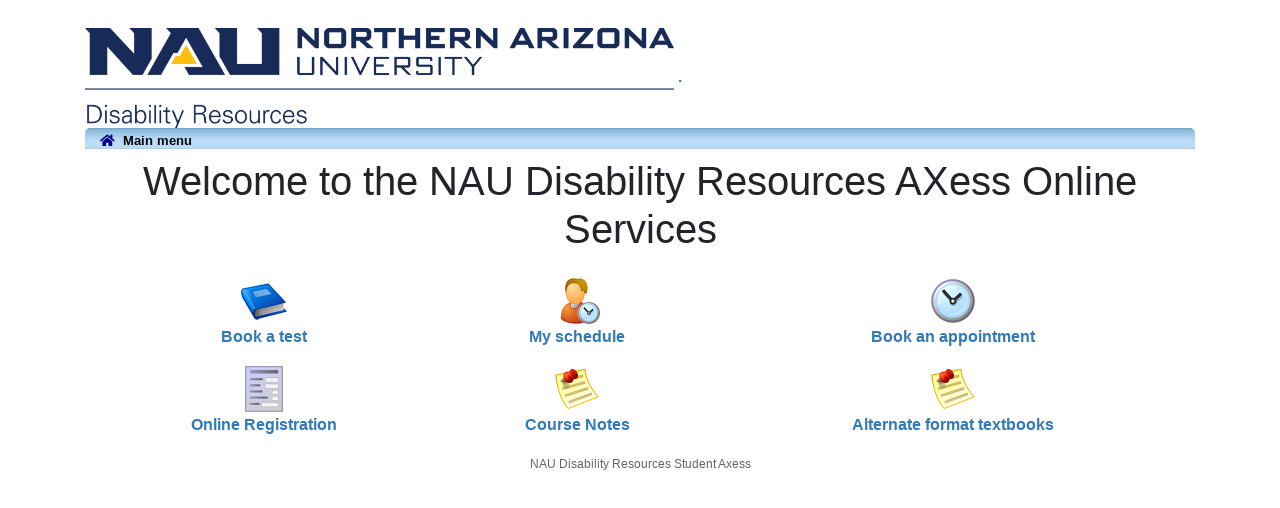

--- FILE ---
content_type: text/html; charset=utf-8
request_url: https://clockwork.nau.edu/custom/misc/home.aspx
body_size: 3992
content:


<!DOCTYPE html PUBLIC "-//W3C//DTD XHTML 1.1//EN" "http://www.w3.org/TR/xhtml11/DTD/xhtml11.dtd">
<html xmlns="http://www.w3.org/1999/xhtml" lang="en">

<head id="Head1"><meta http-equiv="Content-type" content="text/html;charset=UTF-8" /><meta http-equiv="X-UA-Compatible" content="IE=edge" /><meta name="viewport" content="width=device-width, initial-scale=1" /><script type="text/javascript" nonce="lLLqtsrrpDhb93U+lh5bv57WnYw=">
	var nnn = "lLLqtsrrpDhb93U+lh5bv57WnYw=";
</script>
     
    <script src="../../Scripts/jquery-3.5.1.min.js" type="text/javascript"></script>
        <script src="../../Scripts/jquery.validate.js" type="text/javascript"></script>
        <script src="../../Scripts/jquery.validate.unobtrusive.js" type="text/javascript"></script>
        <script src="../../Scripts/jquery.unobtrusive-ajax.js" type="text/javascript"></script>
        <script src="../../Scripts/jquery-ui-1.13.2.min.js" type="text/javascript"></script>
    
    <script src="../../js_inline/FakeAjaxBlank.js" type="text/javascript"></script>

        <script src="../../js/ClockWork.js" type="text/javascript"></script>
        <script src="../../Scripts/bootstrap-4.3.1-dist/js/bootstrap.min.js" type="text/javascript"></script>
        <script src="../../Scripts/modernizr-2.8.3.js" type="text/javascript"></script>
        <script src="../../Scripts/jquery-confirm/jquery-confirm.min.js" type="text/javascript"></script>

        <script src="../../js_inline/user/usermaster-1.js" type="text/javascript"></script>

        <link href="../../Content/fontawesome-pro-5.15.3-web/css/all.min.css" rel="stylesheet" /><link href="../../Content/fontawesome-pro-5.15.3-web/css/v4-shims.min.css" rel="stylesheet" /><link href="../../style/styles.css" media="all" rel="stylesheet" type="text/css" /><link href="../../style/AwesomeForm.css" media="all" rel="stylesheet" type="text/css" /><link href="../../style/AwesomeFormPrint.css" type="text/css" media="print" rel="Stylesheet" /><link href="../../Scripts/bootstrap-4.3.1-dist/css/bootstrap.min.css" rel="stylesheet" /><link href="../../Content/Site.css" rel="stylesheet" /><link href="../../Content/csp.css" rel="stylesheet" /><link href="../../style/ClockWork.css" media="all" rel="stylesheet" type="text/css" /><link href="../../Scripts/jquery-confirm/jquery-confirm.min.css" rel="stylesheet" /><title>
	Home
</title></head>

<body class="cspmargin0 csppadding-top4px" >
    <div id="loader" role="alert" class="loader Absolute-Center" aria-busy="true">
        <div class="loaderContent">
            <div class="lds-roller">
                <div></div>
                <div></div>
                <div></div>
                <div></div>
                <div></div>
                <div></div>
                <div></div>
                <div></div>
            </div>
        </div>
    </div>

    <input type="hidden" id="SessionRemainingTimeInMilliseconds" value="-1" />
    <input type="hidden" id="link_logoutUniqueID" value="ctl00$link_logout" />

    <div class="container body-content cspbackground-colorwhite">
        <img id="imgSessionAlive" alt="" width="1" height="1" />
        <a href="#maincontainer2" class="offscreen">Skip to main content</a>
        <div id="maincontainer2" class="cspmin-height99p cspbackground-sizeautoauto_auto cspbackground-colorwhite" >
            
            <div id="topsection" role="banner" class="csppadding-bottom4px">
                <div class="innertube">
                    <div divtype="header"><a href="../../custom/misc/home.aspx" style="text-decoration: none; padding: 0; margin: 0">

    <img CssClass="noprint" style="border: 0; padding: 0; margin: 0;" hspace="0" vspace="0" src="../../custom/img/PrimH2L-Disability Resources-CMYK.png" alt="Logo" border="0" height="100"/>
 .
</a>

</div>
                </div>
            </div>
    
            <form method="post" action="./home.aspx" id="form1" class="cspmargin0 csppadding0">
<div class="aspNetHidden">
<input type="hidden" name="__VIEWSTATE" id="__VIEWSTATE" value="[base64]/K57fX1zjzDBw4LsPe4nxzwjFFVzu51Xw6v1PQUBVY35MpwrY3YEXmmYq1ZRmlicFsllt/71IwltOiD3pA==" />
</div>

<div class="aspNetHidden">

	<input type="hidden" name="__VIEWSTATEGENERATOR" id="__VIEWSTATEGENERATOR" value="86E9C812" />
	<input type="hidden" name="__VIEWSTATEENCRYPTED" id="__VIEWSTATEENCRYPTED" value="" />
</div>
                <input name="__RequestVerificationToken" type="hidden" value="MHYQK5FbnDgRQ6J82DDeLIMNRHK77FfiTz6XD2wJRCXHLoUdLR0KILC1p1DJODvIfd2BCs8ZmGoz7zZY-SgoCM-u_vUgJ9khGixnoW8R2Lg1" />
                <nav>
                    <div id="Div1" class="navigationbar noprint csppadding-bottom4px">
                        <div class="innertube"  >
                            <table border="0" cellspacing="0" cellpadding="0" width="100%">
                                <tr valign="middle">
                                    <td align="left">
                                        
                                            <a id="placeholder_topbar_left_link_home" class="noprint2" href="home.aspx">
                                                <span class="cspwhite-spacenowrap"><span class="fas fa-home cspcolor000080 csppadding-right4px" aria-hidden="true" class="noprint2"></span>  Main menu</span>
                                            </a>    
                                        
                                        &nbsp;
                                    </td>
                                    <td valign="middle" class="csptext-alignright">
                                        
                                    </td>
                                </tr>
                            </table>
                            
                            

                        </div>
                    </div>
                </nav>

                <div id="contentwrapper">
                    <div class="innertube">
                        <div class="mainarea_nomenu" role="main">    
                            

    <style type="text/css">
        .cwIcon { text-align: center; margin-top: 38px; }
    </style>
    
    <div style="text-align: center">
<div id="placeholder_main_p_title">
	
<h1 class="PageTitle" style="font-size: 2.5em; margin-top: 8px"><span id="placeholder_main_lbl_title">Welcome to the NAU Disability Resources AXess Online Services</span></h1>

</div>
    </div>

<div id="placeholder_main_p_intro" class="Intro4">
	


</div>
    
<table width="100%" border="0" cellspacing="8" cellpadding="8">
    <tr>
        <td align="center">
            <a id="placeholder_main_link_testbooking" href="../../user/test/default.aspx"><img id="placeholder_main_img_test" src="../img/book_blue.png" style="border-style:None;" /><span id="placeholder_main_lbl_test"><br />Book a test</span></a>
        </td>
        <td align="center">  
            <a id="placeholder_main_link_myupcomingapps" href="../../user/appt/myupcomingappts.aspx"><img id="placeholder_main_img_upcoming" src="../img/user1_time.png" style="border-style:None;" /><span id="placeholder_main_lbl_upcoming"><br />My schedule</span></a>
        </td>
        
       <!-- <td align="center"> 
            <a id="placeholder_main_link_accommodationletters" href="../../user/test/AccommodationsLetters.aspx"><img id="placeholder_main_Image1" src="../img/form_blue.png" style="border-style:None;" /><span id="placeholder_main_Label1"><br />Accommodation Letters</span></a>
        </td> -->
        
        <td align="center"> 
            <a id="placeholder_main_link_appbooking" href="../../user/appt/default.aspx"><img id="placeholder_main_Image2" src="../img/clock.png" style="border-style:None;" /><span id="placeholder_main_Label2"><br />Book an appointment</span></a>
        </td>
    </tr>
    
    <tr>
	<td align="center"> 
            <a id="placeholder_main_link_selfregc" href="../../user/selfregc/default.aspx"><img id="placeholder_main_Image10" src="../img/form_blue.png" style="border-style:None;" /><span id="placeholder_main_Label10"><br />Online Registration</span></a>
        </td>
        <td align="center"> 
            <a id="placeholder_main_link_notetakees" href="../../user/notetakingstudents/default.aspx"><img id="placeholder_main_Image4" src="../img/note_pinned.png" style="border-style:None;" /><span id="placeholder_main_Label4"><br />Course Notes</span></a>
        </td>
		<td align="center"> 
            <a id="placeholder_main_Altformat" href="../../AlternateFormat/AlternateFormatHome"><img id="placeholder_main_Image14" src="../img/note_pinned.png" style="border-style:None;" /><span id="placeholder_main_Label14"><br />Alternate format textbooks</span></a>
        </td>

    </tr>
</table>


                        </div>
                    </div>
                </div>            

                <div id="leftcolumn">
                    <div class="innertube">
                        <div id="navigation">
                            
                        </div>
                    </div>
                </div>
        
                <div id="footer" role="contentinfo">
                    <a name="contactinfo" id="contactinfo"></a>
                    
                        <div divtype="footer"><div style="text-align:center; font-size: .75em; color: #666666; padding: 6px; " >
NAU Disability Resources Student Axess
</div></div>
                    
                </div>
            </form>

        </div>
    </div>

   
</body>
    <head><div divtype="head"><style type="text/css">
.textbox { clear: both; }

.navigationbar  
{
    background-image: url("../../img/bluebar.jpg") !important;
    background-repeat: repeat-x !important;
    background-attachment: scroll !important;
    background-position: 0% 0% !important;
    background-color: white !important;
}

.navigationbar a
{
    color: Black;
}

.RadGrid_Office2007 td.rgGroupCol, .RadGrid_Office2007 td.rgExpandCol
{
    display: none;
}

</style> 


<SCRIPT LANGUAGE="JavaScript">
<!-- Idea by:  Nic Wolfe -->
<!-- This script and many more are available free online at -->
<!-- The JavaScript Source!! http://javascript.internet.com -->

<!-- Begin
function popUp(URL) {
day = new Date();
id = day.getTime();
eval("page" + id + " = window.open(URL, '" + id + "', 'toolbar=0,scrollbars=0,location=0,statusbar=0,menubar=0,resizable=0,width=150,height=150,left = 615,top = 375');");
}
// End -->
</script>


</div></head>
</html>

--- FILE ---
content_type: text/css
request_url: https://clockwork.nau.edu/style/styles.css
body_size: 395
content:
.RadScheduler .rsAptSubject {
    text-align: left;
    padding: 4px 0 1px;
    margin: 0 0 3px;
    font-size: 12px;
    font-weight: bold;
    color: #369;
    height: 17px;
    border-bottom: 1px solid #99DEFD;
    width: 100%;
}
 
.RadScheduler .rsAdvancedEdit .RadColorPicker label {
    text-align: left;
    display: block;
    padding: 0;
}
 
.demo-container .RadScheduler_MetroTouch .rsAdvancedEdit label,
.demo-container .RadScheduler_BlackMetroTouch .rsAdvancedEdit label {
    width: 79px;
}


 



--- FILE ---
content_type: text/css
request_url: https://clockwork.nau.edu/style/AwesomeForm.css
body_size: 1430
content:

input.p_data


/* Form styles */
form.form-container { margin: 10px; padding: 5px;  } /*background-color: #FFF; border: #EEE 5px solid;*/

 .noprint {}
 

p.legend { margin-bottom: 1em; }
p.legend em { color: #C00; font-style: normal; }


div.errors { margin: 0 0 10px 0; padding: 5px 10px; border: #FC6 1px solid; background-color: #FFC; }

div.errors p { margin: 0; }

div.errors p em { color: #C00; font-style: normal; font-weight: bold; }

.validators  
{ 
	font-size: small;
	color: #990000;
	padding: 2px;
	background-color: #FFFFCC;
	border-color: #800000;
 }
 .validatorstar 
 {
 	color: red; font-weight: bold;
 }
 

 

form.form-container  p { margin: 0; }
form.form-container  p.note { margin-left: 170px; font-size: 90%; color: #333; }
form.form-container  fieldset { margin: 10px 0; padding: 10px; border: #DDD 1px solid; width: 720px; line-height: 2em; }
form.form-container  legend { font-weight: bold; color: #666; text-align: left; }
form.form-container  fieldset div {  padding: 0.25em 0; text-align: left;  }


form.form-container label,
form.form-container span.label { margin-top: 3px; margin-right: 10px; padding-right: 10px; font-size: .7em; width: 170px; display: block; float: left; text-align: right; position: relative; line-height: 1.1em; }

.chklabel { margin-top: 3px; margin-right: 10px; padding-right: 10px; width: 125px; display: block; float: left; text-align: left; position: relative; line-height: 1.1em; }

form.form-container label.error,
form.form-container span.error { color: #C00; }



form.form-container label em,
form.form-container span.label em { position: absolute; right: 0; font-size: 120%; font-style: normal; color: #C00; }

form.form-container input.error { border-color: #C00; background-color: #FEF; }


form.form-container input:focus,
form.form-container input.error:focus,
form.form-container textarea:focus { background-color: #FFC; border-color: #FC6; }

form.form-container div.controlset label,
form.form-container div.controlsetjoin label,
form.form-container div.controlsetjoin input,
form.form-container div.controlset input { display: inline; float: none; }

form.form-container div.controlset div,
form.form-container div.controlsetjoin div {  margin-left: 170px; }

form.form-container div.controlsetjoin { margin-bottom: -8px; font-weight: bold;  }

form.form-container div.buttonrow { margin-left: 90px; }

.textbox2 { margin-bottom: 30px; }




.required {
    color: #a20000;
    font-weight: bold;
}

.wizard
{
    border:solid 1px black;
    font:14px Verdana,Sans-Serif;
    width:725px;
    height:300px;
}

.wizardheader
{
    color:gray;
    font:bold 18px Verdana,Sans-Serif;
    
}
.wizardnav 
{
	
}
.wizardnav input 
{
	font-size: 1.4em;
	padding-left: 14px;
	padding-right: 14px;
	padding-top: 3px;
	padding-bottom: 3px;
}
.wizardsidebar
{
    background-color:#eeeeee;
    padding:10px;
    width:180px; 
    vertical-align: top;
    text-align: left;
}
.wizardsidebar a
{
    text-decoration:none;
    color: Green;
    
    
}
.wizardsidebar td 
{
	border-bottom: 1px solid #BBB;
	padding-bottom: 10px;
	padding-top: 10px;
}
.wizardstep
{
    padding:10px;
    vertical-align: top;
}
/*
.cw_wizardnavigationbutton 
{
	padding-right: 24px;
}


    .alignCenter{text-align: center;}
    .alignLeft{text-align: left;}
    .alignRight{text-align: right;}
    .alignTopLeft{text-align: left; vertical-align: top;}
    .alignBottomLeft{text-align: left; vertical-align: bottom;}
*/


.cw_wizardnavigation 
{

}

.cw_wizardsidebar 
{
	width: 25%;
 	background-color: #F8F8F8;
 	padding: 8px;
 	
 	
}

.cw_wizardsidebar td 
{
	padding-bottom: 8px;
	
	
}

.cw_wizardstep 
{
	vertical-align: top;
	padding: 6px;
}

.cw_wizardselectedstep 
{
	color: Black;
    text-decoration: none;
    font-weight: bold;
}

td
{
    vertical-align:top;
}

--- FILE ---
content_type: text/css
request_url: https://clockwork.nau.edu/Content/Site.css
body_size: 5389
content:
body {
    padding-top: 50px;
    padding-bottom: 20px;
}

/* Set padding to keep content from hitting the edges */
.body-content {
    padding-left: 15px;
    padding-right: 15px;
}

/* Set width on the form input elements since they're 100% wide by default */
input,
select,
textarea {
    max-width: 480px;
}

/* styles for validation helpers */
.field-validation-error {
    color: #b94a48;
}

.field-validation-valid {
    display: none;
}

input.input-validation-error {
    border: 1px solid #b94a48;
}

input[type="checkbox"].input-validation-error {
    border: 0 none;
}

.validation-summary-errors {
    color: #b94a48;
}

.validation-summary-valid {
    display: none;
}

.footercenter {
    text-align: center;
    font-size: .75em; 
    color: #666666; 
}

.menu {
  margin: 7.5px -15px;
    margin-bottom: 45px;
}

.menu > ul {
    float:left;
    width:100%;
    padding:0;
    margin:0;
    list-style-type:none;
    background-color:#555555;
}

.menu > ul > li {
    display:inline;
}

.menu > ul > li > a {
    padding-top: 10px;
    padding-bottom: 10px;
    line-height: 20px;
    color:white;
    background-color:#555555;
    padding:0.6em 0.6em;
    border-right:1px solid white;
    float:left;
    width:14em;
    text-decoration:none;
}

.menu > ul > li > a:hover {
    background-color:#222222;
}

.menu > ul > li > a.selected {
    background-color:#222222;
}

.banner > img {
    margin-top: -40px;
}

.navigationbar {
    display: block;
    margin-bottom: -5px !important;
    background-image: url('../img/bluebar.jpg') !important;
    background-repeat: repeat-x !important;
    background-attachment: scroll !important;
    background-position: 0% 0% !important;
    background-color: white !important;
}
.textbox {
    clear: both;
}
.RadGrid_Office2007 td.rgGroupCol, .RadGrid_Office2007 td.rgExpandCol {
    display: none;
}
.navigationbar > a {
    margin-left: 15px;
}

select.terms {
    width: 200px;
    font-size: 14px;
    padding: 3px 3px;
}

select.courses {
    width: 350px;
    max-width: 100%;
    font-size: 14px;
    padding: 3px 3px;
}

.esc-layout-double-lines {
    border-bottom: 1px solid gray;
    border-top: 1px solid gray;
}

.mediacontent {
    background: #f0ffff;
}
.mediacontentsmall {
    background: #f0ffff;
}

/*DIV.mediacontent :first-child { border-top:none; padding-top: 0;}*/

DIV.mediacontent H3 { font-size: 1.3em; margin: 0 0 .25em 0; }
DIV.mediacontent H4 { font-size: 1.1em; margin:.4em 0 0 0; }

.mediacontenttitle {font-size: 1.3em; margin: 0 0 .25em 0;font-weight: bold;}

.studentrequest { border-top: 3px solid gray; }
.studentrequest H3 { font-size: 1.3em; margin: 0 0 .25em 0; }
.studentrequest H4 { font-size: 1.1em; margin:.4em 0 0 0; }

.esc-layout-file-row { padding-top: .7em; padding-bottom: .7em; padding-left: 10px;padding-right: 10px;}
.mediacontentfile { border-top: 3px solid gray; }
.mediacontentfileformat { background: #f0ffff; }

.mediacontentrequested { background: #f0ffff;}
.esc-layout-media-content-requested{}
.esc-layout-media-content-requested-details {
    width: 100%;
}

DIV.buttons a{
    float:right;
    color:White; 
    background-color: #333; 
    border: 1px solid black;
    padding-left: 10px;
    padding-right: 10px;
    padding-top: 2px;
    padding-bottom: 2px;
    display: inline-block;
    font-size: 1.0em;
}

DIV.removebuttoncart {
    margin-bottom: 10px;
}

DIV.buttons a:link {text-decoration:none;}    /* unvisited link */
DIV.buttons a:visited {text-decoration:none;} /* visited link */
DIV.buttons a:hover {text-decoration:none;}   /* mouse over link */
DIV.buttons a:active {text-decoration:none;}  /* selected link */

.pad15 {
    padding-top: 15px;padding-bottom: 15px;
}

.headlinetextlarge {
    font-family: times, Times New Roman, times-roman, georgia, serif;
	color: #444;
	font-size: 30px;
	line-height: 44px;
	letter-spacing: -2px;
	font-weight: bold;
}

.headlinetextmedium {
    font-family: times, Times New Roman, times-roman, georgia, serif;
	color: #444;
	margin-top: 0.5em;
	padding: 0px 0px 6px 0px;
	font-size: 23px;
	line-height: 33px;
	letter-spacing: -2px;
	font-weight: bold;
}

.headlinetextsmall {
    font-family: Gill Sans, Verdana;
	font-size: 11px;
	line-height: 14px;
	text-transform: uppercase;
	letter-spacing: 2px;
	font-weight: bold;
}

.load {
    color: red;
    margin: 10px 0;
    font-weight: bold;
}

DIV.emessage {
    color: red;
    margin: 10px 0;
    font-style: italic;
}

DIV.divinfomessage {
    color: #555555;
    margin: 10px 0;
    font-style: italic;
	font-weight: bold;
}

div.messagetext {
    margin-top: 0.5em;
}

.newrequest {
    width: 60%;
    float: left;
    padding-right: 15px;
    padding-top: 1px;
}

.pendingrequestscart {
    width: 40%;
    float: left;
    border-left: 1px dotted lightgray;
    padding-left: 15px;
    margin-top: 0.5em;
}

.pendingrequestcartitem {
    background-color: lightgray;
    border:2px solid lightgray;
    border-right-width: 5px;
    margin-bottom: 0.7em;
    padding-bottom: 15px;
    margin-left: 5px;
    margin-right: 5px;
}

.headlinetextlargecenter{
    font-family: times, Times New Roman, times-roman, georgia, serif;
	color: #444;
	margin-top: 0.5em;
	padding: 0px 0px 6px 0px;
	font-size: 30px;
	line-height: 44px;
	letter-spacing: -2px;
	font-weight: bold;
    text-align: center;
}

.verticallineright {
    border-right: 0px solid gray;
    padding-right: 15px;
}

.alttopcontainer {
    position: relative;
    min-height: 1px;
    margin-top: 10px;
}

DIV.pager { text-align:right; border-top: 2px solid silver;
    padding: .5em 0 0 0; margin-top: 1em; }
DIV.pager A { font-size: 1.1em; color: #666; text-decoration: none;
      padding: 0 .4em 0 .4em; }
DIV.pager A:hover { background-color: Silver; }
DIV.pager A.selected { background-color: #353535; color: White; }

DIV.mcf-title { font-size: 1.3em; width: 85%;float: left;}
DIV.mcf-downloadall{ width: 15%;float: right;padding-right: 10px;}

DIV.mcf-title-container { padding-top: 15px;padding-bottom: 25px;}

DIV.mcf-formatlistcontainer{ margin-top: 10px;}

DIV.mcff-ext-prop { width: 85%;float: left;right: 15%;}
DIV.mcff-download{ width: 15%;float: left;left: 85%;}
DIV.mcff-download p{ font-size: 1.3em;}

DIV.mcff-container {
     position: relative;
     min-height: 1px;
    padding-bottom: 20px;
}

DIV.dwl-img-button a
{
    background: url('../img/Download_32.png') no-repeat center right; 
    display: block; 
    height: 32px; 
    width: 32px;
    padding-left: 10px;
    padding-right: 10px;
    padding-top: 2px;
    padding-bottom: 2px;
    float:right;
    line-height: 0; 
    font-size: 0;
    color: transparent;
}

DIV.dwlall-img-button a
{
    background: url('../img/DownloadFolder _32.png') no-repeat center right; 
    display: block; 
    height: 32px; 
    width: 32px;
    padding-left: 10px;
    padding-right: 10px;
    padding-top: 2px;
    padding-bottom: 2px;
    float:right;
    line-height: 0; 
    font-size: 0;
    color: transparent;
}

.dwlall-img-button-2 a
{
    background: url('../img/DownloadFolder _32.png') no-repeat center right; 
    display: block; 
    height: 32px; 
    width: 32px;
    padding-left: 10px;
    padding-right: 10px;
    padding-top: 2px;
    padding-bottom: 2px;
    text-indent: 30px;
    white-space:nowrap;
}


DIV.viewreceipt-img-button a
{
    background: url('../img/note_view.png') no-repeat center right; 
    display: block; 
    height: 32px; 
    width: 32px;
    padding-left: 10px;
    padding-right: 10px;
    padding-top: 2px;
    padding-bottom: 2px;
    float:right;
    line-height: 0; 
    font-size: 0;
    color: transparent;
}

DIV.dwlall-img-button48 a
{
    background: url('../img/DownloadFolder _48.png') no-repeat center right; 
    display: block; 
    height: 48px; 
    width: 48px;
    padding-left: 10px;
    padding-right: 10px;
    padding-top: 2px;
    padding-bottom: 2px;
    float:right;
    line-height: 0; 
    font-size: 0;
    color: transparent;
}

DIV.plus-img-button48 a
{
    background: url('../img/Plus-Add-48.png') no-repeat center right; 
    display: block; 
    height: 48px; 
    width: 48px;
    padding-left: 10px;
    padding-right: 10px;
    padding-top: 2px;
    padding-bottom: 2px;
    float:right;
    line-height: 0; 
    font-size: 0;
    color: transparent;
}

DIV.clear-cart-img-button32 a
{
    background: url('../img/Clear-Shopping-Cart-Vector-32.png') no-repeat center right; 
    display: block; 
    height: 32px; 
    width: 32px;
    padding-left: 10px;
    padding-right: 10px;
    padding-top: 2px;
    padding-bottom: 2px;
    float:right;
    line-height: 0; 
    font-size: 0;
    color: transparent;
}

.icon{
    margin-right: 15px;
    vertical-align: middle;
    /*padding-top: 4px;*/
}

.minus-cart-img-button32
{
    background: url('../img/Minus-Stop-32.png') no-repeat center right; 
    display: block; 
    height: 32px; 
    width: 32px;
    padding-left: 10px; 
    padding-right: 10px;
    padding-top: 2px;
    padding-bottom: 2px;
    float:right;
    line-height: 0; 
    font-size: 0;
    color: transparent;
}

.download32
{
    background: url('../img/Download-32.png') no-repeat center right; 
    display: block; 
    height: 32px; 
    width: 32px;
    padding-left: 10px; 
    padding-right: 10px;
    padding-top: 2px;
    padding-bottom: 2px;
    float:right;
    line-height: 0; 
    font-size: 0;
    color: transparent;
}

.upload32
{
    background: url('../img/Upload-32.png') no-repeat center right; 
    display: block; 
    height: 32px; 
    width: 32px;
    padding-left: 10px; 
    padding-right: 10px;
    padding-top: 2px;
    padding-bottom: 2px;
    float:right;
    line-height: 0; 
    font-size: 0;
    color: transparent;
}

DIV.minus-cart-img-button48 a
{
    background: url('../img/Minus-Stop-48.png') no-repeat center right; 
    display: block; 
    height: 48px; 
    width: 48px;
    padding-left: 10px; 
    padding-right: 10px;
    padding-top: 2px;
    padding-bottom: 2px;
    float:right;
    line-height: 0; 
    font-size: 0;
    color: transparent;
}

DIV.submit-button input
{
    background: url('../img/submit-button.png') no-repeat center right; 
    display: block; 
    height: 39px; 
    width: 80px;
    border: none;
    float:right;
    line-height: 0; 
    font-size: 0;
    color: transparent;
}

DIV.checkout-button input
{
    background: url('../img/Checkout-32.png') no-repeat center right; 
    display: block; 
    height: 32px; 
    width: 32px;
    border: none;
    float:right;
    line-height: 0; 
    font-size: 0;
    color: transparent;
}

.leftaligment {
    float: left;
}

.rightaligment {
    float: right;
}

DIV.checkout-button a
{
    background: url('../img/Checkout-32.png') no-repeat center right; 
    display: block; 
    height: 32px; 
    width: 32px;
    border: none;
    float:right;
    line-height: 0; 
    font-size: 0;
    color: transparent;
}

DIV.submit-button-left input
{
    background: url('../img/submit-button.png') no-repeat center right; 
    display: block; 
    height: 39px; 
    width: 80px;
    border: none;
    float:left;
    line-height: 0; 
    font-size: 0;
    color: transparent;
}

DIV.leftpanel70x30 { width: 70%;float: left;right: 30%;}
DIV.rightpanel70x30{ width: 30%;float: left;left: 70%;}

.search-button
{
    background: url('../img/Search-32.png') no-repeat center; 
    display: inline; 
    height: 32px; 
    width: 32px;
    border: none;
    line-height: 0; 
    font-size: 0;
    color: transparent;
    vertical-align: middle;
}

.newcontentimg
{
    background: url('../img/Books-32.png') no-repeat center right; 
    display: inline-block; 
    height: 32px;
    width: 32px;
    border: none;
    line-height: 0; 
    font-size: 0;
    color: transparent;
    vertical-align: middle;
}

.searchcontentimg
{
    background: url('../img/Search-32.png') no-repeat center right; 
    display: inline-block; 
    height: 32px;
    width: 32px;
    border: none;
    line-height: 0; 
    font-size: 0;
    color: transparent;
    vertical-align: middle;
}

DIV.mediatitletext {
    text-align: left;
    font-size: 1.0em; 
    color: #333333; 
}

DIV.emptyrow {
    padding-top: 1px; 
}

.searchcontent {
    width: 450px;
    height: 25px;
    font-size: 14px;
    vertical-align: middle;
    max-width: 450px;
}

.searchbar {
    /*font-family: times, Times New Roman, times-roman, georgia, serif;*/
	color: #444;
	/*font-size: 16px;*/
	font-weight: bold;
}

/* extra margin */
.extratopmargin20 {
    margin-top: 20px;
}

.extratopmargin15 {
    margin-top: 15px;
}

.extratopmargin10 {
    margin-top: 10px;
}

.extrabottommargin10 {
    margin-bottom: 10px;
}

.extratopmargin5 {
    margin-top: 5px;
}

.extrabottommargin5 {
    margin-bottom: 5px;
}

.extrabottommargin15 {
    margin-bottom: 15px;
}

.extrabottommargin20 {
    margin-bottom: 20px;
}

.extrarightmargin15 {
    margin-right: 15px;
}

.extraleftmargin15 {
    margin-left: 15px;
}

/* extra padding */
.extratoppadding20 {
    padding-top: 20px;
}

.extratoppadding15 {
    padding-top: 15px;
}

.extratoppadding10 {
    padding-top: 10px;
}

.extrabottompadding10 {
    padding-bottom: 10px;
}

.extratoppadding5 {
    padding-top: 5px;
}

.extrabottomppadding5 {
    padding-bottom: 5px;
}

.extrabottompadding15 {
    padding-bottom: 15px;
}

.extrabottompadding20 {
    padding-bottom: 20px;
}

.extrarightpadding15 {
    padding-right: 15px;
}

.extraleftpadding15 {
    padding-left: 15px;
}

.extraleftpadding5 {
    padding-left: 5px;
}

.extraleftpadding10 {
    padding-left: 10px;
}

/* forms */
.customform fieldset {
	border: none;
	margin: 0;
	padding: 0;
}

.customform	fieldset legend {
		display: none;
	}
	
.customform fieldset ol {
		padding: 0;
		list-style: none;
	}
	
.customform fieldset ol li {
			padding-bottom: 5px;
		}
	
.customform fieldset label {
		display: block;
		font-size: 1.2em;
		font-weight: 600;
	    margin-top: 10px;
	}
	
	.customform fieldset label.checkbox {
		display: inline;
	}
	
	.customform fieldset input[type="text"], textarea, select,
    .customform fieldset input[type="password"] {
		border: 1px solid #e2e2e2;
		color: #333;
		font-size: 1.2em;
		margin: 5px 0 6px 0;
		padding: 5px;
		width: 400px;
	}

    .customform fieldset input[type="text"]:focus, textarea:focus, select:focus,
	.customform fieldset input[type="password"]:focus {
	    border: 1px solid #7ac0da;
	}
	
	.row-fluid {
    width: 100%;
    *zoom: 1;
  }
  .row-fluid:before,
  .row-fluid:after {
    display: table;
    line-height: 0;
    content: "";
  }
  .row-fluid:after {
    clear: both;
  }
  .row-fluid [class*="span"] {
    display: block;
    float: left;
    width: 100%;
    min-height: 30px;
    margin-left: 2.564102564102564%;
    *margin-left: 2.5109110747408616%;
    -webkit-box-sizing: border-box;
       -moz-box-sizing: border-box;
            box-sizing: border-box;
  }
  .row-fluid [class*="span"]:first-child {
    margin-left: 0;
  }
  .row-fluid .controls-row [class*="span"] + [class*="span"] {
    margin-left: 2.564102564102564%;
  }
  .row-fluid .span9 {
    width: 82%;
    *width: 82%;
  }
  .row-fluid .span3 {
    width: 15%;
    *width: 15%;
  }
  .row-fluid .span1 {
    width: 10%;
    *width: 10%;
  }
  .row-fluid .span2 {
    width: 87%;
    *width: 87%;
  }

.nav-list {
    margin: 7.5px -15px;
    margin-bottom: 45px;
}

.nav-list > ul {
    float:left;
    width:100%;
    padding:0;
    margin:0;
    list-style-type:none;
    /*background-color:#777777;*/
}

.nav-list > ul > li {
    
}

.nav-list > ul > li:first-child > a {
    padding-top: 10px;
    padding-bottom: 10px;
    line-height: 20px;
    color:#555555;
    /*background-color:#777777;*/
    padding:0.6em 0.6em;
    /*border-right:1px solid white;*/
    border-top: 1px solid #555555;
    border-bottom: 1px solid #555555;
    float:left;
    width:12em;
    text-decoration:none;
}

.nav-list > ul > li > a {
    padding-top: 10px;
    padding-bottom: 10px;
    line-height: 20px;
    color:#555555;
    /*background-color:#777777;*/
    padding:0.6em 0.6em;
    /*border-right:1px solid white;*/
    border-bottom: 1px solid #555555;
    float:left;
    width:12em;
    text-decoration:none;
}

.nav-list > ul > li > a:hover {
    background-color:#999999;
    color: white;
}

.nav-list > ul > li > a.selected {
    background-color:#888888;
    color: white;
    /*border: 1px solid #555555;*/
}

.body-header {
    margin-top: 20px;
}

.leftmargin10{ margin-left: 10px;}
.extraspaceleft10{margin-left: 10px;}

DIV.authors {
    font-style: italic;
}

.pendingrequestsimg
{
    background: url('../img/Cart-32.png') no-repeat center right; 
    display: inline-block; 
    height: 32px;
    width: 32px;
    border: none;
    line-height: 0; 
    font-size: 0;
    color: transparent;
    vertical-align: middle;
}

DIV#cart {
    float: right;color: silver;
    
    padding-top: .3em;
    padding-right: .5em;
}

DIV#cart a 
{
    text-decoration: none;line-height: 2.1em;
    margin-left: .5em;color: white;
}

DIV#cart .cartwidget {
    text-decoration: none;line-height: 2.1em;
    margin-left: .5em;color: white;
}

DIV.requestsconfirmationpage {
    margin-top: 15px;
}

DIV#cartsubmitbutton {
    margin-bottom: 0.7em;
}

div.eula {
    background-color: lightgray;
    border: 1px solid #666666;
    padding-left: 10px; 
    padding-right: 10px; 
}

div#iagreetermsandconditions {
    margin-top: 15px;
}

.esc-layout-file-info {
    width: 100%;
}

.esc-layout-thumbnail-cell {
padding-right: 12px;
}

.esc-thumbnail-image-wrapper {
    width: 100px;
    height: 150px;
}

.esc-thumbnail-image-request-wrapper {
    width: 50px;
    height: 75px;
}

.esc-layout-book-cell {
width: 90%;
}

.esc-layout-media-request-cell {
width: 100%;
}

.esc-layout-book-cell-actions {
   
}

.esc-layout-book-cell-title { width: 75%;float: left;right: 25%;}
.esc-layout-book-cell-buttons{ width: 25%;float: left;left: 75%;}
.esc-layout-book-cell-buttons p{ font-size: 1.3em}

.esc-layout-book-result-cell-title { width: 85%;float: left;right: 15%;}
.esc-layout-book-result-cell-buttons{ width: 15%;float: left;left: 85%;}
.esc-layout-book-result-cell-buttons p{ font-size: 1.3em}

.esc-layout-book-request-cell-title { width: 90%;float: left;right: 10%;}
.esc-layout-book-request-cell-buttons{ width: 10%;float: left;left: 90%;}
.esc-layout-book-request-cell-buttons p{ font-size: 1.3em}

.esc-layout-book-cell-container {
     position: relative;
     min-height: 1px;
}

.esc-book-cell-authors {
    font-style: italic;
    color: #888888;
}

.esc-book-request-cell-authors {
    font-style: italic;
    font-size: 12px;
    line-height: 14px;
    color: #888888;
}

.esc-book-cell-details {
    color: #888888;
}

.esc-book-request-cell-details {
    font-size: 12px;
    line-height: 14px;
    color: #888888;
}

.titletext {
font-size: 18px;
line-height: 21px;
font-weight: bold;
}

.titletextsmall {
font-size: 12px;
line-height: 14px;
}

.boldtext {
font-weight: bold;
}

.img-thumbnail-layout {
    background-color: #ffffff;
    border: 1px solid #dddddd;
    display: inline-block;
    line-height: 1.42857;
    /*max-width: 100%;*/
    padding: 4px;
}

.editor-label{}
.editor-field{}

/* THE DIV TO TABLE TECHNIQUE */
  .esc-layout-div-container {
    width: 95%;
    padding:0;
    display: table;
    }

  .esc-layout-div-container-row  {
    display: table-row;
    }

  .esc-layout-div-container-left {
    width:150px;
    padding:0;
    display: table-cell;
    }

  .esc-layout-div-container-right {
    width:250px;
    display: table-cell;
    }

  .esc-layout-div-container-middle {
    padding: 10px;
    display: table-cell;
    vertical-align: top;
    }

  .esc-layout-div-container-column-in {
    margin:0; padding:10px;
    }

  /* Alignments */
  .verticalaligntop {
      vertical-align: top;
  }

  .bottompageinfotext {
      font-style: italic;
      font-size: small;
      color: #888888;
  }

  .esc-layout-media-content-requested-detailts-column1 {
      width: 100%;
  }

  .width100 {
      width: 100%;
  }

.radio.radiobuttonlist input[type="radio"],
.checkbox.checkboxlist input[type="checkbox"]
{
	margin-left: 0;
}

.radio.radiobuttonlist label,
.checkbox.checkboxlist label
{
	margin-bottom: 4px;
	margin-left: 0;
}

  .controllist fieldset legend {
        border: 0;
	    font-size: inherit;
	    font-weight: 700;
	    margin-bottom: 0;
  }

  .controllist fieldset .radio,
  .controllist fieldset .checkbox {
      margin-top: 4px;
  }

.input-block-level {
    display: block;
    width: 100%;
    min-height: 28px; /*Make inputs at least the height of their button counterpart*/
    box-sizing: border-box; /*Makes inputs behave like true block-level elements*/
}

.formatradiolist {}

.customFooter {
    text-align: center;
    font-size: .75em;
    color: #666666;
    padding: 6px;
}
.customHeaderA {
    text-decoration: none;
    padding: 0;
    margin: 0
}
.customHeaderImg {
    border: 0;
    padding: 0;
    margin: 0;
}


--- FILE ---
content_type: text/css
request_url: https://clockwork.nau.edu/Content/csp.css
body_size: 1426
content:

.cspwidthauto { width: auto; }
.csptable-layoutauto { table-layout: auto; }

.csptext-aligncenter { text-align: center; }

.cspdisplayinline-block { display: inline-block;}

.cspfont-size2_5em {
    font-size: 2.5em;
}
.cspfont-size0_8em { font-size: 0.8em; }

.cspmargin-top8px { margin-top: 8px; }

.cspPaddingBottom48px {
    padding-bottom: 48px;
}

.cspmargin0{ margin: 0;}
.csppadding-top4px { padding-top: 4px; }

.cspbackground-colorwhite { background-color: white; }

.cspmin-height99p { min-height: 99%; }
.cspbackground-sizeautoauto_auto { background-size: auto auto; }
.cspbackground-colorwhite { background-color: white; }

.csppadding-bottom4px {padding-bottom: 4px; }

.csppadding0 { padding: 0; }

.cspwhite-spacenowrap {white-space: nowrap; }

.cspcolor000080 { color: #000080;}
.csppadding-right4px { padding-right: 4px; }

.csptext-alignright {
    text-align: right;
}
.csptext-alignleft { text-align: left;}
.cspheight100p { height: 100%; }
.cspwidth100p{ width: 100%;}
.cspborder-collapsecollapse{ border-collapse: collapse;}

.cspstyledisplaynone { display: none !important; }

.cspvertical-alignbottom {
    vertical-align: bottom;
}
.cspvertical-aligntop { vertical-align: top;}
.cspvertical-alignmiddle { vertical-align: middle;}

.csmargin-top8px { margin-top: 8px; }

.csmargin-top12px { margin-top: 12px;}



.cspfont-familyVerdana { font-family: Verdana; }

.cspfont-size14px { font-size: 14px; }

.cspheight158px {
    height: 158px;
}
.cspheight26px { height: 26px; }

.cspmargin-top5px { margin-top: 5px; }

.cspborder-color337ab7 { border-color: #337ab7; }

.cspbackground-color337ab7 { background-color: #337ab7; }

.cspcolorwhite { color: white; }

.csppadding-bottom0 { padding-bottom: 0;}

.cspfont-size1_3em { font-size: 1.3em; }

.csppadding-top30px {
    padding-top: 30px;
}
.csppadding-top2px {
    padding-top: 2px;
}
.csppadding-top0 { padding-top: 0; }

.csppadding-left27px { padding-left: 27px; }

.csppadding-right27px {
    padding-right: 27px;
}
.csppadding-right15px { padding-right: 15px; }

.cspborder-stylenone { border-style: none; }

.cspfont-familyarial { font-family: Arial; }

.cspfont-sizesmall { font-size: small; }

.cspvisibilityhidden { visibility: hidden; }

.cspmargin-bottom10px {
    margin-bottom: 10px;
}
.cspmargin-bottom6px {
    margin-bottom: 6px;
}
.cspmargin-bottom4px { margin-bottom: 4px; }

.cspmargin-top34px { margin-top: 34px; }

.csppadding-left1px {
    padding-left: 1px;
}
.csppadding-left0 { padding-left: 0; }

.cspmargin-rightauto { margin-right: auto; }
.cspmargin-top10px {
    margin-top: 10px;
}
.cspmargin-top4px { margin-top: 4px; }
.cspmargin-bottom0 { margin-bottom: 0; }
.csppadding5px {
    padding: 5px;
}
.csppadding10px { padding: 10px; }
.cspwidth100p__important { width: 100% !important; }
.cspmax-width150px {
    max-width: 150px;
}
.cspmax-width200px { max-width: 200px; }

.cspdisplaynone {
    display: none;
}
.cspdisplayinline { display: inline; }

.cspwidth200px { width: 200px; }
.cspmax-width95px { max-width: 95px; }
.cspoverflowhidden { overflow: hidden; }
.cspwidth214px { width: 214px; }
.cspwidth276px { width: 276px; }
.cspwidth180px { width: 180px; }
.cspwidth95p { width: 95%;}
.cspcolor666 { color: #666; }
.cspfont-weightbold { font-weight: bold; }
.cspwidth400px { width: 400px; }
.cspmargin-bottom3px { margin-bottom: 3px; }
.cspbackgroundnone__important { background: none !important; }

.csppadding-bottom8px { padding-bottom: 8px; }

.cspbackground-colorblack { background-color: black; }

.csplist-style-typenone { list-style-type: none; }
.cspborder1px_solid_black { border: 1px solid black; }
.csptext-decorationnone { text-decoration: none; }

.cspfloatright { float: right; }




--- FILE ---
content_type: text/css
request_url: https://clockwork.nau.edu/style/ClockWork.css
body_size: 14782
content:
html 
{
    height: 100%;
    margin-top: 0;
}

a {
    color: #337ab7;
    font-weight: bold;
}

.controlset>input[type="checkbox"]+label
 {
    padding-left: 8px;
}
input[type="radio"] + label
{
    margin-left: 4px;
}
.mycheckbox input[type="checkbox"] 
{ 
    margin-right: 5px; 
}

.RadGrid_Office2007 td.rgGroupCol, .RadGrid_Office2007 td.rgExpandCol
{
    display: none;
}

.offscreen {
   position: absolute;
   top: -30em;
   left: -300em;
 }

BODY
{
	font-family: Arial, Palatino, Zapf 
    Calligraphic, Georgia, Times New Roman, 
    Times, Serif;
    margin: 0;
    padding: 0;
    
    background-color: #e8e8e8;
    
    height: 100%;
}

.BOB
{
    display: none;
    height: 200px;    
}

.CaptchaContainer {
    width:500px
}


input[type=checkbox][disabled]
{
    outline: 2px solid black;
    
}

.MenuWithImageAndText
{
    vertical-align: middle;
    padding-right: 20px;
    font-size: 1.4em;
    text-decoration: none;
}

.tablecontainer{ width:650px; position:relative; }
.tablecell1{float:left; padding-top: 10px;}
.tablecell2{float:right; width:425px;padding-top: 8px;}

.printbutton{
background-image: url(../img/printer.png);
background-color: transparent;
background-repeat: no-repeat;
border-top-style: none;
border-right-style: none;
border-left-style: none;
border-bottom-style: none;
cursor: hand;
width: 25px;
}

.rgResizeCol  
{     
    padding-left:0 !important;     
    padding-right:0 !important;     
}   
.rgResizeCol, .NoBorder  
{  
       border-left:0 !important;  
       border-right:0 !important;  
} 

.linkOptionsPanel
{
    font-size: .75em;
    padding-left: 10px;
    padding-top: 2px;
}



h2.PanelGroup
{
    font-size: 1em;
    font-weight: normal;
    margin: 0;
    padding: 0;
    
}
h3.PanelGroup
{
    font-size: 1em;
    font-weight: normal;
    margin: 0;
    padding: 0;
    
}

.button:link, .button:visited
{
  float: left;
  margin: 2px 5px 2px 5px;
  padding: 2px;
  width: 100px;
  border-top: 1px solid #cccccc;
  border-bottom: 1px solid black;
  border-left: 1px solid #cccccc;
  border-right: 1px solid black;
  background: #eee;
  text-align: center;
  text-decoration: none;
  font: normal 12px Arial;
  color: black;
}

.button:hover
{
  background: #eeeeee;
}

.button:active
{
  border-bottom: 1px solid #eeeeee;
  border-top: 1px solid black;
  border-right: 1px solid #eeeeee;
  border-left: 1px solid black;
}



.appeditbox
{
    padding: 8px;
    background-color: #CCFFCC;
}

.RadMenu,  
.RadMenu .rmRootGroup,  
.RadMenu .rmRootGroup .rmItem {  
    position: static !important;  
} 

.summary legend
{
    border-bottom: solid 1px orange;
    font-size: 1.6em;
} 
.summary 
{
    border: none;
}


.radiolist label 
{
    padding: 4px;
    
}

.MenuItemText 
{ 
  white-space: normal; 
} 

.RadMenu .rmVertical .rmSeparator .rmText, .RadMenu .rmHorizontal .rmVertical .rmSeparator .rmText
{
    background-color:  #EFE;
    
}

.RadMenu_Default .rmLink:hover, .RadMenu_Default .rmFocused, .RadMenu_Default .rmSelected
{
background-color: #ffffff;
cursor: pointer;
}


.Title
{
    font-size: 1.4em;
    display: block;
    padding-top: 5px;
    padding-bottom: 5px;
}

.PickerCssWidthHide, 
.PickerCssWidthHide .rcTable 
{ 
    width:1px !important; 
} 

.PageTitle
{
	font-size: 1.4em;
}

h1.PageTitle
{
	font-size: 1.4em;
	font-weight:normal;
	padding:0;
	margin:0;
}

h2.PageTitle
{
	font-size: 1.4em;
	font-weight:normal;
	padding:0;
	margin:0;
}

h2
{
  font-size: 1em;
  font-weight: bold;
  margin: 0 0 0 14px;
  padding:0;  
}

.cancelH2
{
  font-weight:normal;
  margin: 0 0 0 0px;
  padding:0;  
}

.PageTitle2
{
	font-size: 1.4em;
	display: block;
	font-weight:normal;
	margin:0;
	padding-bottom:8px;
	padding-top:0;
	padding-left:0;
	padding-right:0;
}

h1.PageTitle2
{
	font-size: 1.4em;
	display: block;
	padding-bottom: 8px;
}



.PageTitleRight
{
    text-align: right;
	font-size: 1.4em;
	display: block;
}

.ButtonBarBottom
{
    text-align: right;
	display: block;
}
.ButtonBottom
{
    font-size: 1.2em;
    padding-left: 6px;
    padding-right: 6px;
    padding-top: 2px;
    padding-bottom: 2px;
    margin-left: 20px;
}


.Centered
{
	text-align: center;
	display: block;
	margin-left: auto;
    margin-right: auto;
    width: 800px;

}

.CellCommands
{
    line-height: 1.6em;
}

.tooltip 
{
	font-size: larger;
	font-weight: bold;
}

.WizardPageTitle
{
	font-size: 1.4em;
	text-align: right;
}

.box 
{
    border: 1px solid gray;
    padding: 4px;
}

.greenbox 
{
    border: 1px solid gray;
    padding: 4px;
	background-color: #EAFEE2;
}

.bluebox 
{
    border: 1px solid gray;
    padding: 4px;
	background-color: #E1E1FF;
}

.lightblueinnersummarybox
{
    background-color:rgb(244,252,253);
    border:1px solid gray;
}

.lightbluesummarybox
{
    background-color:rgb(244,252,253);
    border:2px solid gray;
}

.lightpinksummarybox
{
    background-color:rgb(254,231,254);
    border:2px solid gray;
}

.lightpinkinnersummarybox
{
    background-color:rgb(254,231,254);
    border:1px solid gray;
}

.tab
{
    margin: 8px;
}

fieldset div.textbox {
	margin:0.3em 0;
	clear:both;
}
form {

}
.label {
    float:left;
    width:10em;
    text-align:left !important;
    margin-right:1em;
    font-size: small;
    padding-bottom: 6px;
    margin-top:4px;
    white-space: normal !important;
    width: 100% !important;
}icformrow
 icform
.label2 {
	float:left;
	width:15em;
	text-align:right;
	margin-right:1em;
	font-size: small;
	padding-bottom: 6px;
	margin-top:4px;
}
.label3 {
	float:left;
	width:22em;
	text-align:right;
	margin-right:1em;
	font-size: small;
	padding-bottom: 6px;
	margin-top:4px;
}
legend {
	color:#0b77b7;
	font-size:1.2em;
}
legend span {
	width:10em;
	text-align:right;
}
.input {
	padding:0.15em;
	width:10em;
	border:1px solid #ddd;
	background:#fafafa;
	font:bold 0.95em arial, sans-serif;
	-moz-border-radius:0.4em;
	-khtml-border-radius:0.4em;
}
.input:hover, input:focus {
	border-color:#c5c5c5;
	background:#f6f6f6;
} 
fieldset {
	border:1px solid #ddd;
	padding: .4em 0.5em 0.5em;
	margin-bottom: 16px;
}
.date input {
	background-image:url(../gfx/calendar-small.gif);
	background-repeat:no-repeat;
	background-position:100% 50%;
}

.date fieldset label {
	float:none;
	display:block;
	text-align:left;
	width:auto;
}
.date fieldset div {
	float:left;
	clear:none;
	margin-right:0.2em;
}
.radio, .date {
	position:relative;
}
.radio fieldset, .date fieldset {
	border:none;
	width:auto;
	padding:1px 0 0 11em;
}
.radio legend, .date legend {
	font-size:1em;
	color:#000;
}
.radio legend span, .date legend span {
	position:absolute;
	left:0;
	top:0.3em;
	width:10em;
	display:block;
}
.radio label, .radio input {
	vertical-align:middle;
	display:inline;
	float:none;
	width:auto;
	background:none;
	border:none;
}
.radio div {
	float:left;
	white-space:nowrap;
	clear:none;
}

.email {
	width:14em;
}

input.default {
	color:#bbb;
}

#submit-go {
	margin-top:1em;
	width:69px;
	height:26px;
	text-indent:-9999px;
	overflow:hidden;
	border:0;
	background:url(../gfx/submit-button.gif) no-repeat 0 0;
	display:block;
	cursor:pointer; 
	
}
#submit-go:hover {
	background-position:0 -26px;
}

.ClockWorkMenu 
{
	font-size: 1.2em;
	padding: 4px;
}
.ClockWorkMenu img
{
	width: 100%;
	height: 1px;
	padding-top: 3px;
	padding-bottom: 3px;
}

.PageTitleLeft
{
    font-size: 1.2em;
    float: left;
    padding-bottom: 8px;
    padding-top: 4px;
}
.PageTitleRight
{
    font-size: 1.2em;
    float: right;
    padding-bottom: 8px;
    padding-top: 4px;
}
.PageTitleLeftRightClear
{
    clear: both;
}

.WizardPageIntro 
{
	margin-top: 12px;
	line-height: 1.15em;
	font-style: italic;
	display: block;
}

.WizardPageSubHeading 
{
	font-size: 1.2em;
	font-weight: bold;
	margin-bottom: 12px;
    display: block;
}

.Intro 
{
	font-style: italic;
	line-height: 1.3em;
	margin: 6px;
}
.Intro2
{
	font-style: italic;
	line-height: 1.3em;
	padding-bottom: 8px;
	display: block;
}
.Intro3
{
	line-height: 1.3em;
	padding-bottom: 8px;
	display: block;
}
.Intro2Small
{
	line-height: 1.3em;
	padding-bottom: 8px;
	display: block;
	font-size: .8em;
}

.Intro4
{
    line-height: 1.3em;
    padding-bottom: 8px;
    padding-top: 8px;
    display: block;
    color: #666666;
}

.Intro4Small
{
    padding-top: 2px;
    padding-bottom: 2px;
    display: block;
    color: #666666;
}

.Intro5
{
    line-height: 1.3em;
    padding-bottom: 8px;
    padding-top: 8px;
    display: block;
}

.Intro6
{
    line-height: 1.3em;
    padding-bottom: 20px;
    padding-top: 2px;
    display: block;
    color: #666666;
}



 .RadScheduler .rsAptContent,   
    .RadScheduler .rsAptIn,   
    .RadScheduler .rsAptMid,   
    .RadScheduler .rsAptOut   
    {          
        background-image: none !important;  
    }  

.IntroBar
{
	background-color: InfoBackground;
	color: InfoText;
	border: 1px solid #A9A9A9;
	vertical-align: middle;
	width: 100%;
	cursor: pointer;
}
.IntroBody 
{
	
	border-left: 1px solid #A9A9A9;
	border-right: 1px solid #A9A9A9;
	border-bottom: 1px solid #A9A9A9;
	font-style: italic;
	line-height: 1.3em;
}

.AlertBig
{
    display: block;
	padding: 5px 44px; 
	border: #FC6 1px solid; 
	background-color: #FFC;
	margin-bottom: 12px;
}

.HalfSpace
{
     margin-bottom: .1em;
}

.Alert 
{
	display: block;
	padding: 5px 10px; 
	border: #FC6 1px solid; 
	background-color: #FFC;
	margin-bottom: 12px;
}

.Alert2
{
	font-size: 1em;
	display: block;
	padding: 5px 10px; 
	border: #FC6 1px solid; 
	background-color: #FFC;
	margin-bottom: 12px;
	margin-top: 12px;
	color: red;
}

h2.Alert 
{
    font-size: 1em;
	display: block;
	padding: 5px 10px; 
	border: #FC6 1px solid; 
	background-color: #FFC;
	margin-bottom: 12px;
	margin-top: 12px;
	color: red;
}

.noborder
{
    border-style: none;
}

.ImportantNote
{
    display: block;
	padding: 5px 10px; 
	
	font-size: .95em;
	font-weight: bold;
	
	margin-bottom: 12px; 
}

.ImportantNoteSmall
{
    display: block;
	padding: 5px 10px; 
	
	font-size: .85em;
	font-weight: bold;
}

.BigAlert
{
    display: block;
    padding: 5px 10px;
    border: 1px solid #800000;
    background-color: red;
    color: White;
    margin-bottom: 12px;
}

.AlertSmallest
{
	padding: 3px 4px; 
	border: #FC6 1px solid; 
	background-color: #FFC;
	margin-bottom: 4px;
}

.AlertSmallest2
{
	padding: 3px 4px; 
	border: #FC6 1px solid; 
	background-color: #FFC;
	margin-bottom: 4px;
	color: Black;
}


.AlertSmall
{
	display: block;
	padding: 3px 4px; 
	border: #FC6 1px solid; 
	background-color: #FFC;
	margin-bottom: 4px;
}

h2.AlertSmall
{
	display: block;
	padding: 3px 4px; 
	border: #FC6 1px solid; 
	background-color: #FFC;
	margin-bottom: 4px;
	font-size:1em;
	font-weight:normal;
}

.SmallWorkingTable th
{
	font-size: .9em;
}

.Hidden 
{
	display: none;
}

/*
input[type=checkbox], input[type=radio] { visibility: hidden; width:0; height:0; padding:0; margin:0; }
input[type=checkbox] + label, input[type=radio] + label { padding-left:18px; }
input[type=checkbox] + label{ background: url(../gfx/check_radio.png) 0 0 no-repeat; }
input[type=checkbox]:focus + label{ background-position: 0 -16px; }
input[type=checkbox] + label:hover{ background-position: 0 -32px; } 
input[type=checkbox]:checked + label{ background-position: 0 -48px; }

input[type=radio] + label{ background: url(../gfx/check_radio.png) 0 -64px no-repeat; }
input[type=radio]:focus + label{ background-position: 0 -80px; }
input[type=radio] + label:hover{ background-position: 0 -96px; } 
input[type=radio]:checked + label{ background-position: 0 -112px; }
*/


.accordionHeaderSelected
{
border-top-width: 1px;
/*
border-right-width-value: 1px;
border-right-width-ltr-source: physical;
border-right-width-rtl-source: physical;
*/
border-bottom-width: 1px;
/*
border-left-width-value: 1px;
border-left-width-ltr-source: physical;
border-left-width-rtl-source: physical;
*/
border-top-style: solid;
/*
border-right-style-value: solid;
border-right-style-ltr-source: physical;
border-right-style-rtl-source: physical;
*/
border-bottom-style: solid;
/*
border-left-style-value: solid;
border-left-style-ltr-source: physical;
border-left-style-rtl-source: physical;
*/
border-top-color: #2f4f4f;
/*
border-right-color-value: #2f4f4f;
border-right-color-ltr-source: physical;
border-right-color-rtl-source: physical;
*/
border-bottom-color: #2f4f4f;
/*
border-left-color-value: #2f4f4f;
border-left-color-ltr-source: physical;
border-left-color-rtl-source: physical;
*/
color: white;
background-color: #5078b3;
font-family: Arial,Sans-Serif;

font-weight: bold;
padding-top: 5px;
padding-right: 5px;
padding-bottom: 5px;
padding-left: 5px;
margin-top: 5px;
cursor: pointer;
font-size: 1.15em;
}

.accordionHeader 
{
	font-size: 1.15em;
border-top-width: 1px;
/*
border-right-width-value: 1px;
border-right-width-ltr-source: physical;
border-right-width-rtl-source: physical;
*/
border-bottom-width: 1px;
/*
border-left-width-value: 1px;
border-left-width-ltr-source: physical;
border-left-width-rtl-source: physical;
*/
border-top-style: solid;
/*
border-right-style-value: solid;
border-right-style-ltr-source: physical;
border-right-style-rtl-source: physical;
*/
border-bottom-style: solid;
/*
border-left-style-value: solid;
border-left-style-ltr-source: physical;
border-left-style-rtl-source: physical;
*/
border-top-color: #2f4f4f;
/*
border-right-color-value: #2f4f4f;
border-right-color-ltr-source: physical;
border-right-color-rtl-source: physical;
*/
border-bottom-color: #2f4f4f;
/*
border-left-color-value: #2f4f4f;
border-left-color-ltr-source: physical;
border-left-color-rtl-source: physical;
*/
color: white;
background-color: #2e4d7b;
font-family: Arial,Sans-Serif;

font-weight: bold;
padding-top: 5px;
padding-right: 5px;
padding-bottom: 5px;
padding-left: 5px;
margin-top: 5px;
cursor: pointer;
}

.label2{ font-weight: bold; }

.labelbold
{
    font-weight: bold;
}
.label2small
{
    font-weight: bold;
    font-size: .85em;
}


/*Modal Popup*/

.modalBackground {
	background-color:Gray;
	
	filter:alpha(opacity=70);
	opacity:0.7;
}

.ControlsCenter
{
    margin-left: auto;
    margin-right: auto;
    width: 50em;
    text-align:center;
}

.modalExtender
{
    border-width: 1px;
    border-style: solid;
    background-color: #FFFFFF;
    position: absolute;
    text-align:center;
    padding: 14px;
    width: 200px;
} 
        
.updateProgress
{
    border-width: 1px;
    border-style: solid;
    background-color: #FFFFFF;
    position: absolute;
    width: 180px;
    height: 85px;
}

.modalPopup {
	background-color:#ffffdd;
	border-width:3px;
	border-style:solid;
	border-color:Gray;
	padding:3px;
	width:250px;
}

.navigationbar
{
	background: #999 url('../img/bluebar.jpg') repeat-x;
    font-size: small;
	color: black;
	
	padding-top: 3px;
	padding-left: 15px;
	padding-right: 15px;
	
	vertical-align: middle;
	
    }

.navigationbar a 
{
	color: black;
}

.maincontent 
{
	padding-top: 10px;
	padding-left: 10px;
	padding-right: 10px;
}

.small
{
    font-size: small;
}


.ClockWorkCalendar .ajax__calendar_container {padding:4px;position:absolute;cursor:default;width:220px;font-size:large;text-align:center;font-family:tahoma,verdana,helvetica; background-color: White; border: 1px solid #666; }
.ClockWorkCalendar .ajax__calendar_body {height:175px;width:220px;position:relative;overflow:hidden;margin:auto;}
.ClockWorkCalendar .ajax__calendar_days, .ajax__calendar_months, .ajax__calendar_years {top:0px;left:0px;height:175px;width:220px;position:absolute;text-align:center;margin:auto; }
.ClockWorkCalendar .ajax__calendar_container TABLE {font-size:large;}
.ClockWorkCalendar .ajax__calendar_header {height:26px;width:100%;background-color: #0b77b7; color: White; }
.ClockWorkCalendar .ajax__calendar_prev {cursor:pointer;width:20px;height:20px;float:left;background-repeat:no-repeat;background-position:50% 50%;}
.ClockWorkCalendar .ajax__calendar_next {cursor:pointer;width:20px;height:20px;float:right;background-repeat:no-repeat;background-position:50% 50%;}
.ClockWorkCalendar .ajax__calendar_title {cursor:pointer;font-weight:bold;}
.ClockWorkCalendar .ajax__calendar_footer {height:15px; font-size: .7em; color: #666; background-color:#ccc;}
.ClockWorkCalendar .ajax__calendar_today {cursor:pointer;padding-top:3px;}
.ClockWorkCalendar .ajax__calendar_dayname {height:25px;width:24px;text-align:right;padding:0 2px; }
.ClockWorkCalendar .ajax__calendar_day {height:25px;width:25px;text-align:right;padding:0 2px;cursor:pointer;}
.ClockWorkCalendar .ajax__calendar_month {height:44px;width:40px;text-align:center;cursor:pointer;overflow:hidden;}
.ClockWorkCalendar .ajax__calendar_year {height:44px;width:40px;text-align:center;cursor:pointer;overflow:hidden;}
.ClockWorkCalendar .ajax__calendar_other { color: #aaa; }

.ClockWorkCalendar .ajax__calendar .ajax__calendar_active .ajax__calendar_day {background-color:#edf9ff;border-color:#0066cc;color:#0066cc;}
.ClockWorkCalendar .ajax__calendar .ajax__calendar_active .ajax__calendar_month {background-color:#edf9ff;border-color:#0066cc;color:#0066cc;}
.ClockWorkCalendar .ajax__calendar .ajax__calendar_active .ajax__calendar_year {background-color:#edf9ff;border-color:#0066cc;color:#0066cc;}

.ClockWorkCalendar .ajax__calendar .ajax__calendar_other .ajax__calendar_day {background-color:#ffffff;border-color:#ffffff;color:#646464;}
.ClockWorkCalendar .ajax__calendar .ajax__calendar_other .ajax__calendar_year {background-color:#ffffff;border-color:#ffffff;color:#646464;}

.ClockWorkCalendar .ajax__calendar .ajax__calendar_hover .ajax__calendar_day {background-color:#edf9ff;border-color:#daf2fc;color:#0066cc;}
.ClockWorkCalendar .ajax__calendar .ajax__calendar_hover .ajax__calendar_month {background-color:#edf9ff;border-color:#daf2fc;color:#0066cc;}
.ClockWorkCalendar .ajax__calendar .ajax__calendar_hover .ajax__calendar_year {background-color:#edf9ff;border-color:#daf2fc;color:#0066cc;}

.ClockWorkCalendar .ajax__calendar .ajax__calendar_hover .ajax__calendar_title {color:#0066cc;}
.ClockWorkCalendar .ajax__calendar .ajax__calendar_hover .ajax__calendar_today {color:#0066cc;}



.ChangeCursor:hover
{
	cursor: pointer;
}

.Appointment
{
	cursor: pointer;
}

.RadScheduler_Office2007 .rsAptContent, 
.RadScheduler_Office2007 .rsAptOut 
{
	
}






div#header{position:relative}
div#header h1{height:80px;line-height:80px;margin:0;
padding-left:10px;background: #EEE;color: #79B30B}
div#header a img{position:absolute;right:0;top:23px}
div#content p{line-height:1.4}

div#extra{background:#FF8539}
div#footerold{}
div#footerold p{margin:0;padding:5px 10px}
div#footerold a{display:inline;padding:0;}

div#wrapper{float:right;width:100%;margin-left:-200px}
div#content{margin-left:200px; padding-left: 8px; width: 690px;}
div#navigation{float:left;width:200px}
div#extra{position:relative; width:900px; background-color:#a9ae9f}
div#footerold{clear:both;width:900px; padding-top: 6px;}

div#extra2{position:relative; width:900px; }

.loginbutton
{
	margin-top: 18px;
	margin-bottom: 18px;
	font-family: Arial,Palatino,Zapf Calligraphic,Georgia,Times New Roman,Times,Serif;
	font-size: 14px;
}





.GridRowOver_Office2007 td, .GridRowOver_Office2007 td a
{
	color: Black;
	background-color: #E6E6E6;
}


.RadScheduler_Office2007 .rsApt .rsAptOut
{     
      background: none;     
} 

.LoginInstruction
{
	color: Gray;
	padding-bottom: 12px;
	padding-top: 12px;
	text-align:left;
}

.RadMenu_Office2007
{
    background-color: #CCCCFF;
    color: Black;
}

.MenuSelectedItem
{
    background-color: #CCCCFF;
    
}

.RadMenu_Office2007 .rmLink:hover
{
    cursor: pointer;
    background-color:  black;
    color: White;
}
.RadMenu_Office2007 .rmLink
{
    color:Black;
    padding: 12px;
    padding-left: 0px;
    text-decoration: none;
    line-height: 31px !important;   
}

.RadMenu_Office2007 .rmItem
{
    line-height: 31px !important;
    border-left: solid 1px #0000FF;
    border-right: solid 2px #000080;
}

.RadMenu_Office2007 .rmSeparator
{
    
}

.RadMenu_Office2007 .rmSelected
{
 background-image: url(../img/bullet_ball_blue.png);
 background-position: left;
 background-repeat: no-repeat;
}

.MenuSelectedItemLight
{
    background-color: #CCCCFF;
    color: #000080;
    border: thin dotted blue;
    line-height: 31px !important;
    margin-right: 2px;
}

 
.RadMenu_Office2007 .rmText {
    font-weight:normal; 
    padding-top:8px; /* these two can be fine-tuned */ 
    padding-bottom:8px; 
    
    text-align:right;
    font-size: large;
    
    
    
} 

.LoginTitle
{
	padding-top: 12px;
	padding-bottom: 1px;
	text-align:left;
	font-size: medium;
	border-bottom: solid 1px orange;
}
.LoginBox
{
	
}
.LoginLabel
{
	text-align:left;
	width: 100px;
	
}

.LoginButton
{
	text-align:left;
}
.LoginTextBox
{
}

.Small
{
    font-size: small;
    
}

.ButtonAsLink{
   background-color:transparent;
   border:none;
   color:blue;
   cursor:pointer;
   text-decoration:underline;
   font-weight:bold;
   padding: 0px;
   font-size: .80em;
 }




.TitleUnderline
{
	padding-top: 4px;
	padding-bottom: 1px;
	text-align:left;
	font-size: medium;
	border-bottom: solid 1px orange;
	width: 100%;
	display: inline-block;
	font-size: 1.4em;
}









#topsection{

/*height: 90px; Height of top section*/
margin: 0;
padding:0 ;

background-color: white;
}


#contentwrapper{
float: left;
width: 100%;
background-color: white;



}

#contentcolumn{
margin-left: 200px; /*Set left margin to LeftColumnWidth*/
}

#maincontainer{
width: 1024px; /*Width of main container 840px*/
margin: 0 auto; /*Center container on page*/
padding-right: 12px;
padding-left: 12px;
}

#maincontainer2 {
margin: 0 auto; /*Center container on page*/

}


    body {
      padding:0;
        font-size: 16px;
    }

    .navbar-fixed-top, .navbar-fixed-bottom, .navbar-static-top {
      margin-left: 0;
      margin-right: 0;
      margin-bottom:0;
    }

#leftcolumn{
float: left;
width: 196px; /*Width of left column*/
margin-left: -100%; /*Set left margin to -(MainContainerWidth)  */

}

#footer{
clear: left;
width: 100%;
text-align: center;
padding: 4px 0;

background-color: white;
}

#footerxx a{

}

.innertube{
margin: 0px; /*Margins for inner DIV inside each column (to provide padding)*/
padding: 0;
}

.paragraph
{
    line-height: 2em;
}

.groupeditem
{
	padding-bottom: 8px;
	font-size: large;
	color: Green;
}

.message
{
    line-height: 1.2em;
    margin-top: 6px;
    font-size: 1.2em;
}

.aspTable
{
    border-style: solid;
    border-width: thin;
    border-color: Black;
}
.aspTableHeaderCell
{
    background-color: #DDD;
}
.aspTableCorner
{
    border-style:none;
    border-color: White;
}

.box2 div.topleft {
	display: block;
	background: url("../img/box-bg.png") top left no-repeat white;
	padding: 1em 0em 0em 1em;
}

.box2 div.topright {
	display: block;
	background: url("../img/box-bg.png") top right no-repeat white;
	padding: 1.4em .8em .2em .2em;
	margin: -1em 0 0 1em;
}

.box2 div.bottomleft {
	display: block;
	height: 45px;
	margin-top: -1em;
	background: url("../img/box-bg.png") bottom left no-repeat white;
}

.box2 div.bottomright {
	display: block;
	background: url("../img/box-bg.png") bottom right no-repeat white;
	height: 45px;
	margin-left: 3.0em;
}

.boxsizingBorder 
{
    box-sizing: border-box;
    -webkit-box-sizing:border-box;
    -moz-box-sizing: border-box;
    -ms-box-sizing: border-box;
}


.largebutton
{
    font-size: 20px;
    
	font-family: "HelveticaNeue-Light", "Helvetica Neue Light", "Helvetica Neue", Helvetica, Arial, "Lucida Grande", sans-serif;
	font-weight: 300;
	padding: 2px 12px 2px 12px;
}

.largecheckbox
{
    font-size: 20px;
    line-height: 45px;
	font-family: "HelveticaNeue-Light", "Helvetica Neue Light", "Helvetica Neue", Helvetica, Arial, "Lucida Grande", sans-serif;
	font-weight: 300;
}

.gridTextBold
{
    font-family: "HelveticaNeue-Light", "Helvetica Neue Light", "Helvetica Neue", Helvetica, Arial, "Lucida Grande", sans-serif;
    font-weight: bold;
}

.rbEditMedium
{
    background-image: url("../img/editMedium.png");
     
    width: 24px;
    height: 24px;
}












div.cxform fieldset {
  margin-bottom: 10px;
  width: 100%;
}
div.cxform legend {
  padding: 0 2px;
  font-weight: bold;
  display: none;
}


div.cxform fieldset ol {
  margin: 0;
  padding: 0;
}
div.cxform fieldset li {
  list-style: none;
  padding: 5px;
  margin: 0;
}
div.cxform fieldset fieldset {
  border: none;
  margin: 3px 0 0;
}
div.cxform fieldset fieldset legend {
  padding: 0 0 5px;
  font-weight: normal;
}
div.cxform fieldset fieldset label {
  display: block;
  width: auto;
}
div.cxform em {
  font-weight: bold;
  font-style: normal;
  color: #f00; 
}

div.cxform fieldset fieldset label {
  margin-left: 123px; /* Width plus 3 (html space) */
}

li.cxform
{
    list-style:none;
    vertical-align: middle;
    padding-bottom: 8px;
    line-height: 1.6;
    display: block;
}

div.cxform
{
     text-align: left;
}

.cxformtitle
{
    width: 132px;
    display: block;
    float: left;
    font-size: .75em;
    font-weight:bold;
    text-align: right;
    padding-top: 2px;
}

.cxformtitlewide
{
    margin-left: 140px;
    width: 475px;
    display: block;
    font-size: .75em;
    font-weight:bold;
    text-align: left;
    padding-top: 2px;
}

.cxformctrl
{
    margin-left: 8px;
    width: 475px;
    text-align:left;
}

.cxformtxtsmall
{
    margin-left: 8px;
    text-align:left;
}

.cxformtxtmulti
{
    margin-left: 8px;
    width: 475px;
    text-align:left;
}

.cxformcmbsmall
{
    margin-left: 8px;
    text-align:left;
}

.tododesc
{
    line-height: 1.3em;
    padding-bottom: 8px;
    padding-top: 8px;
    display: block;
    color: #666666;
    padding-left: 22px;
    margin-bottom: 10px;
}

.todoitem
{
}

.todoitemcurrent
{
    
}

.todotitle
{
    padding: 3px;
    font-size: 1.4em; 
}


.todotitlecurrent
{
    padding: 3px;
    font-size: 1.4em; 
    
    background-color: #FFFBDF;
    border: 1px solid black;
}


/* ----- Validation and error messages class starts -----*/
.validationsummary {
	border: 1px solid #b08b34;
	background: transparent url(../img/WarningHeader.gif) no-repeat 12px 30px;
	padding: 0px 0px 13px 0px;
	font-size:12px;
	width:99%;
}
.validationheader {
	left: 0px;
	position: relative;
	font-size: 11px;
	background-color: #e5d9bd;
	color: #56300a;
	height: 14px;
	font-weight: bold;
	border-bottom: 1px solid #b08b34;
	padding-top: 3px;
}
.validationsummary ul {
	padding-top: 5px;
	padding-left: 45px;
	list-style:none;
	font-size: 11px;
	color:#982b12;
	font-style:italic;
}
.validationsummary ul li {
	padding: 2px 0px 0px 15px;
	background-image:url(../img/Warning.gif);
	background-position:0px 3px;
	background-repeat:no-repeat;
}
/* -- --Validation and error messages class ends -- --*/

.SpecialDay
{
    background-color: Yellow;
     border-style: solid;
     border-width: 1px;
}   

.orangeborderbottom
{
    border-bottom: 1px solid orange;
    padding-bottom: 1px;  
}

.TaskCheckItemBox
{
    position: relative; 
    display: block; 
    padding:8px; 
    background-color: #DDDDDD;
    margin-bottom: 28px;
    margin-right: 8px;
    margin-top: 4px;
}

.TaskCheckItemBox:hover
{
    background-color:#EEE;
}
.TaskCheckItemBox.selected:hover
{
    background-color: #d6ff8d;
}

.TaskCheckItemBox.selected
{
    background-color: #96d44d;
}

.TaskCheckItemTitle
{
    float: left;
    font-size: 1.2em;
    padding-bottom: 4px;
    font-weight: bold;
}

.TaskCheckItemStatus
{
    float: right;
    font-size: .85em;
    height: 30px;
}

.TaskCheckItemBox.selected span.TaskCheckItemStatus
{
    background: url("../img/check.png") top right no-repeat;
    padding-right: 34px;
}

.TaskCheckItemSeparator
{
    clear: both;
    border: 0; 
    height: 0; 
    border-top: 1px solid rgba(0,0,0,0.1); 
    border-bottom: 1px solid rgba(255,255,255,0.3);
}

.TaskItemDescription
{
    color: #111111;
}

.TaskCheckItemBoxCurrent
{
    background-image: url('../img/arrow_left_green.png');
    background-position: right;
    background-repeat: no-repeat;
    margin-right: 140px;
}

.AlignLeft
{
    float: left;
}
.AlignRight
{
    float: right;
}
.AlignClear
{
    clear: both;
}

.InvisibleUl
{
    list-style-type: none;
}

.navigationbar2 {
    background-color: #e6e6e6;
  background-image: none;
  background-position: 0px -138px;
  background-repeat: repeat-x;
  
  border-bottom-width: 1px;
  border-bottom-style: solid;
  border-bottom-color: #000000;

  vertical-align: middle;
  height: 29px;
  
  margin-top: 2px;
  
  font-size: .85em;
  
  width: 100%;
 
}

a.navigationbar2 {
    text-decoration: none;
    color: white;
}

.offscreen {

    position:absolute;
    left:-10000px;
    top:auto;
    width:1px;
    height:1px;
    overflow:hidden;
    } 
    
.accordionHeaderSmall
{
  border-top-width: 1px;
  border-bottom-width: 1px;
  border-top-style: solid;
  border-bottom-style: solid;
  border-top-color: #2f4f4f;
  border-bottom-color: #2f4f4f;
  color: white;
  background-color: #2e4d7b;
  font-family: Arial,Sans-Serif;
  font-weight: bold;
  font-size: .85em;
  padding-top: 5px;
  padding-right: 5px;
  padding-bottom: 5px;
  padding-left: 5px;
  margin-top: 5px;
  cursor: pointer;
}

.accordionHeaderSmallSelected
{
  border-top-width: 1px;
  border-bottom-width: 1px;
  border-top-style: solid;
  border-bottom-style: solid;
  border-top-color: #2f4f4f;
  border-bottom-color: #2f4f4f;
  color: white;
  background-color: #5078b3;
  font-family: Arial,Sans-Serif;
  font-weight: bold;
  padding-top: 5px;
  padding-right: 5px;
  padding-bottom: 5px;
  padding-left: 5px;
  margin-top: 5px;
  cursor: pointer;
  font-size: .85em;
}

.exampleWrapper {
     width: 737px;
     padding: 53px 15px 15px;
 
     background: transparent url(../img/bg_image_tutee_book_wizard.png) no-repeat left top;
     color: #888888;
     font: 13px/26px "Arial", "Helvetica", sans-serif;
}
 
.exampleWrapper .tabStrip {
     width: 565px;
}

.wizard
{
    margin-top: 4px;
    padding-left: 20px;
    padding-right: 20px;
    padding-top: 4px;
}

.wizardPage
{
    padding-left: 15px;
    padding-right: 15px;
    padding-top: 15px;
}

.RadListBox .rlbCheck
{
    float: left;
}

.AlternateRowColour
{
    background-color: #EDEDED
}

.searchTextbox
{
    font-size: 1.1em;
    color: #6A6A6A;
}

.searchCourses select
{
    font-size: 1.1em;
    color: #6A6A6A;
}

.listBox .rlbItem
{
    font-size: 1.4em;
    padding-top: 4px;
    line-height: 1.4em;
}

.studentNameBanner  
{
    font-size: 1.4em;
    padding: 6px;
    background-color: darkblue;
    color: white;
}

.firstLine
{
    margin-top:6px; 
    margin-bottom:6px;
    padding-left:0px;
}

.labelLeft 
{
    float: left;
    width: 200px;
    text-align: right;
    margin-right: 0.5em;
    margin-bottom: 4px;

    white-space: nowrap;
    overflow: hidden;
    text-overflow: ellipsis;
    -o-text-overflow: ellipsis;
}
.labelLeftSmall
{
    float: left;
    width: 100px;
    text-align: right;
    margin-right: 0.5em;
    margin-bottom: 4px;

    white-space: nowrap;
    overflow: hidden;
    text-overflow: ellipsis;
    -o-text-overflow: ellipsis;
}
.controlRight
{
   margin-left: 20px;
   padding-left: 0.5em;
   margin-bottom: 4px;
}

.GridHeaderRow {
    height: 2em;
    vertical-align: middle;
    font-size: 1.4em;
    background-color: #EAEAEA;
}

.upperCase {
    text-transform:uppercase
}

.labelFixedWidthSmall 
{
    display: inline-block;
    width: 50px;
}

.MyLabel
{
    display: block;
    width: 150px;
    font-size: 1.2em;
}
html body form .RadInput .MyEmptyTextBox, 
html body form .RadInput .MyEnabledTextBox, 
html body form .RadInput .MyHoveredTextBox, 
html body form .RadInput .MyFocusedTextBox, 
html body form .RadInput .MyInvalidTextBox, 
html body form .RadInput .MyNegativeTextBox
{
    border-width: 2px;
    border-color: #aaa;
    font-size: 1.2em;
    height: 2.2em;
    text-align: center;
}
html body .RadInput .MyEmptyTextBox
{
    color: #999;
}
html body form .RadInput .MyEnabledTextBox
{
}
html body form .RadInput .MyHoveredTextBox
{
    border-color: #111;
    background: #efe;
}
html body form .RadInput .MyFocusedTextBox
{
    border-color: #555;
    background: #efe;
}
html body form .RadInput .MyInvalidTextBox
{
    border-color: #f33;
    background: none #ff9;
}
html body form .RadInput .MyNegativeTextBox
{
    color: #930;
    font-weight: bold;
}
 
#example .RadInput .riLabel {
    color: #555;
}
 
#example .RadInput .riTextBox {
    color: #555;
}

.WizardButton 
{
    margin-left: 18px;
    
    padding-left: 8px;
    padding-right: 8px;
    padding-top: 4px;
    padding-bottom: 4px;
    
    font-size: 1.01em;
}

.WizardButtonRow {
    text-align:right; 
    padding-top: 18px;
    padding-bottom: 14px;
    padding-right: 2px;
}

/* Updated by F.S. – Jan 4th 2016 */

/* Updated page background to white from gray */
body{
  background: white;
}

/* Added a border radius on the navigation bar. Could not replace bar styling completely because of pre-existing inline stying */
.navigationbar{
    border-top-right-radius:5px;
    border-top-left-radius:5px;
}

/* Main Menu -- Updated links to be gray instead of blue and removed underline. */
.mainarea_nomenu td a#ctl00_placeholder_main_link_testbooking,
.mainarea_nomenu td a#ctl00_placeholder_main_link_myupcomingapps,
.mainarea_nomenu td a#ctl00_placeholder_main_link_accommodationletters,
.mainarea_nomenu td a#ctl00_placeholder_main_link_appbooking,
.mainarea_nomenu td a#ctl00_placeholder_main_link_workshops,
.mainarea_nomenu td a#ctl00_placeholder_main_link_notetakers,
.mainarea_nomenu td a#ctl00_placeholder_main_link_notetakees,
.mainarea_nomenu td a#ctl00_placeholder_main_HyperLink2,
.mainarea_nomenu td a#ctl00_placeholder_main_HyperLink3,
.mainarea_nomenu td a#ctl00_placeholder_main_HyperLink4,
.mainarea_nomenu td a#ctl00_placeholder_main_HyperLink6,
.mainarea_nomenu td a#ctl00_placeholder_main_HyperLink5
{
  color:#2C2C2C;
  text-decoration: none;
}

h1.PageTitle span#ctl00_placeholder_main_lbl_title {
  font-size: 22pt;
  display:block;
  padding-top: 40px;
}

h1.PageTitle2 span#ctl00_ctl00_placeholder_main_placeholder_content_lblTitle{
  display:block;
  padding:10px 0px;
}

h1.PageTitle2 span#ctl00_ctl00_placeholder_main_placeholder_content_Label1 {
  display:block;
  padding:20px 0px;
}

/* Wizard step links -- Fixed spacing and removed underline */
table#ctl00_ctl00_placeholder_main_placeholder_content_Wizard1_SideBarContainer_SideBarList tbody tr td a{
  color:black;
  text-decoration:none;
  padding:5px;
  display:block;
}

/* Tutoring module wizard -- Fixed width to appear as full, height to be dynamic and spacing */
div#ctl00_ctl00_placeholder_main_placeholder_content_p_wizard{
  width:96%;
  height:none;
  padding-bottom:10px;
}

.helpbutton {
    background-image: url("../img/help2.png");
    background-repeat: no-repeat;
    border: 0;
    background-position: 1px center;
    padding-left: 20px;
}


 
.calendarbutton {
   border-top: 1px solid #96d1f8;
   background: #b6cbd9;
   background: -webkit-gradient(linear, left top, left bottom, from(#ededed), to(#b6cbd9));
   background: -webkit-linear-gradient(top, #ededed, #b6cbd9);
   background: -moz-linear-gradient(top, #ededed, #b6cbd9);
   background: -ms-linear-gradient(top, #ededed, #b6cbd9);
   background: -o-linear-gradient(top, #ededed, #b6cbd9);
   padding: 4px 8px;
   -webkit-border-radius: 8px;
   -moz-border-radius: 8px;
   border-radius: 8px;
   -webkit-box-shadow: rgba(0,0,0,1) 0 1px 0;
   -moz-box-shadow: rgba(0,0,0,1) 0 1px 0;
   box-shadow: rgba(0,0,0,1) 0 1px 0;
   text-shadow: rgba(0,0,0,.4) 0 1px 0;
   color: #000000;
   font-size: 12px;
   font-family: Helvetica, Arial, Sans-Serif;
   text-decoration: none;
   vertical-align: middle;
   }
.calendarbutton:hover {
   border-top-color: #28597a;
   background: #28597a;
   color: white;
   }
.calendarbutton:active {
   border-top-color: #1b435e;
   background: #1b435e;
   }
 

.CancelledAppointment {
    background: 
       linear-gradient(to top left,
           rgba(0,0,0,0) 0%,
           rgba(0,0,0,0) calc(50% - 0.8px),
           rgba(0,0,0,1) 50%,
           rgba(0,0,0,0) calc(50% + 0.8px),
           rgba(0,0,0,0) 100%),
       linear-gradient(to top right,
           rgba(0,0,0,0) 0%,
           rgba(0,0,0,0) calc(50% - 0.8px),
           rgba(0,0,0,1) 50%,
           rgba(0,0,0,0) calc(50% + 0.8px),
           rgba(0,0,0,0) 100%);
}

.telerikCalendarTh {
   border-color: #a7bac5 ;
   background-color: #C3D9F1 ;
   background-image: url('WebResource.axd?d=xGjiT-BnoRBz7jJO-s0MreggbWuw44YzS5Pe6IWTHTHA0aRNv3g759nM…pBDTMWYYCpM3VObbDDAPO0CFMX1yIfLpl5owyX78qtiFR_cp78O0&t=635992644960000000');
   border-width: 0 1px 1px 0;
   border-style: solid;
   overflow: hidden;
   background-repeat: repeat-x;
   background-position: 0 -144px;
   text-align: center;
   vertical-align: middle;
   line-height: 13px;
} 

.GridItem 
{
} 

         
.btn {
  display: inline-block;
  padding: 6px 12px;
  margin-bottom: 0;
  font-size: 14px;
  font-weight: normal;
  line-height: 1.42857143;
  text-align: center;
  white-space: nowrap;
  vertical-align: middle;
  -ms-touch-action: manipulation;
      touch-action: manipulation;
  cursor: pointer;
  -webkit-user-select: none;
     -moz-user-select: none;
      -ms-user-select: none;
          user-select: none;
  background-image: none;
  border: 1px solid transparent;
  border-radius: 4px;
}
.btn:focus,
.btn:active:focus,
.btn.active:focus,
.btn.focus,
.btn:active.focus,
.btn.active.focus {
  outline: thin dotted;
  outline: 5px auto -webkit-focus-ring-color;
  outline-offset: -2px;
}
.btn:hover,
.btn:focus,
.btn.focus {
  color: #333;
  text-decoration: none;
}
.btn:active,
.btn.active {
  background-image: none;
  outline: 0;
  -webkit-box-shadow: inset 0 3px 5px rgba(0, 0, 0, .125);
          box-shadow: inset 0 3px 5px rgba(0, 0, 0, .125);
}
.btn.disabled,
.btn[disabled],
fieldset[disabled] .btn {
  cursor: not-allowed;
  filter: alpha(opacity=65);
  -webkit-box-shadow: none;
          box-shadow: none;
  opacity: .65;
}
a.btn.disabled,
fieldset[disabled] a.btn {
  pointer-events: none;
}
.btn-default {
  color: #333;
  background-color: #fff;
  border-color: #ccc;
}
.btn-default:focus,
.btn-default.focus {
  color: #333;
  background-color: #e6e6e6;
  border-color: #8c8c8c;
}
.btn-default:hover {
  color: #333;
  background-color: #e6e6e6;
  border-color: #adadad;
}
.btn-default:active,
.btn-default.active,
.open > .dropdown-toggle.btn-default {
  color: #333;
  background-color: #e6e6e6;
  border-color: #adadad;
}
.btn-default:active:hover,
.btn-default.active:hover,
.open > .dropdown-toggle.btn-default:hover,
.btn-default:active:focus,
.btn-default.active:focus,
.open > .dropdown-toggle.btn-default:focus,
.btn-default:active.focus,
.btn-default.active.focus,
.open > .dropdown-toggle.btn-default.focus {
  color: #333;
  background-color: #d4d4d4;
  border-color: #8c8c8c;
}
.btn-default:active,
.btn-default.active,
.open > .dropdown-toggle.btn-default {
  background-image: none;
}
.btn-default.disabled,
.btn-default[disabled],
fieldset[disabled] .btn-default,
.btn-default.disabled:hover,
.btn-default[disabled]:hover,
fieldset[disabled] .btn-default:hover,
.btn-default.disabled:focus,
.btn-default[disabled]:focus,
fieldset[disabled] .btn-default:focus,
.btn-default.disabled.focus,
.btn-default[disabled].focus,
fieldset[disabled] .btn-default.focus,
.btn-default.disabled:active,
.btn-default[disabled]:active,
fieldset[disabled] .btn-default:active,
.btn-default.disabled.active,
.btn-default[disabled].active,
fieldset[disabled] .btn-default.active {
  background-color: #fff;
  border-color: #ccc;
}
.btn-default .badge {
  color: #fff;
  background-color: #333;
}
.btn-primary {
  color: #fff;
  background-color: #337ab7;
  border-color: #2e6da4;
}
.btn-primary:focus,
.btn-primary.focus {
  color: #fff;
  background-color: #286090;
  border-color: #122b40;
}
.btn-primary:hover {
  color: #fff;
  background-color: #286090;
  border-color: #204d74;
}
.btn-primary:active,
.btn-primary.active,
.open > .dropdown-toggle.btn-primary {
  color: #fff;
  background-color: #286090;
  border-color: #204d74;
}
.btn-primary:active:hover,
.btn-primary.active:hover,
.open > .dropdown-toggle.btn-primary:hover,
.btn-primary:active:focus,
.btn-primary.active:focus,
.open > .dropdown-toggle.btn-primary:focus,
.btn-primary:active.focus,
.btn-primary.active.focus,
.open > .dropdown-toggle.btn-primary.focus {
  color: #fff;
  background-color: #204d74;
  border-color: #122b40;
}
.btn-primary:active,
.btn-primary.active,
.open > .dropdown-toggle.btn-primary {
  background-image: none;
}
.btn-primary.disabled,
.btn-primary[disabled],
fieldset[disabled] .btn-primary,
.btn-primary.disabled:hover,
.btn-primary[disabled]:hover,
fieldset[disabled] .btn-primary:hover,
.btn-primary.disabled:focus,
.btn-primary[disabled]:focus,
fieldset[disabled] .btn-primary:focus,
.btn-primary.disabled.focus,
.btn-primary[disabled].focus,
fieldset[disabled] .btn-primary.focus,
.btn-primary.disabled:active,
.btn-primary[disabled]:active,
fieldset[disabled] .btn-primary:active,
.btn-primary.disabled.active,
.btn-primary[disabled].active,
fieldset[disabled] .btn-primary.active {
  background-color: #337ab7;
  border-color: #2e6da4;
}
.btn-primary .badge {
  color: #337ab7;
  background-color: #fff;
}
.btn-success {
  color: #fff;
  background-color: #5cb85c;
  border-color: #4cae4c;
}
.btn-success:focus,
.btn-success.focus {
  color: #fff;
  background-color: #449d44;
  border-color: #255625;
}
.btn-success:hover {
  color: #fff;
  background-color: #449d44;
  border-color: #398439;
}
.btn-success:active,
.btn-success.active,
.open > .dropdown-toggle.btn-success {
  color: #fff;
  background-color: #449d44;
  border-color: #398439;
}
.btn-success:active:hover,
.btn-success.active:hover,
.open > .dropdown-toggle.btn-success:hover,
.btn-success:active:focus,
.btn-success.active:focus,
.open > .dropdown-toggle.btn-success:focus,
.btn-success:active.focus,
.btn-success.active.focus,
.open > .dropdown-toggle.btn-success.focus {
  color: #fff;
  background-color: #398439;
  border-color: #255625;
}
.btn-success:active,
.btn-success.active,
.open > .dropdown-toggle.btn-success {
  background-image: none;
}
.btn-success.disabled,
.btn-success[disabled],
fieldset[disabled] .btn-success,
.btn-success.disabled:hover,
.btn-success[disabled]:hover,
fieldset[disabled] .btn-success:hover,
.btn-success.disabled:focus,
.btn-success[disabled]:focus,
fieldset[disabled] .btn-success:focus,
.btn-success.disabled.focus,
.btn-success[disabled].focus,
fieldset[disabled] .btn-success.focus,
.btn-success.disabled:active,
.btn-success[disabled]:active,
fieldset[disabled] .btn-success:active,
.btn-success.disabled.active,
.btn-success[disabled].active,
fieldset[disabled] .btn-success.active {
  background-color: #5cb85c;
  border-color: #4cae4c;
}
.btn-success .badge {
  color: #5cb85c;
  background-color: #fff;
}
.btn-info {
  color: #fff;
  background-color: #5bc0de;
  border-color: #46b8da;
}
.btn-info:focus,
.btn-info.focus {
  color: #fff;
  background-color: #31b0d5;
  border-color: #1b6d85;
}
.btn-info:hover {
  color: #fff;
  background-color: #31b0d5;
  border-color: #269abc;
}
.btn-info:active,
.btn-info.active,
.open > .dropdown-toggle.btn-info {
  color: #fff;
  background-color: #31b0d5;
  border-color: #269abc;
}
.btn-info:active:hover,
.btn-info.active:hover,
.open > .dropdown-toggle.btn-info:hover,
.btn-info:active:focus,
.btn-info.active:focus,
.open > .dropdown-toggle.btn-info:focus,
.btn-info:active.focus,
.btn-info.active.focus,
.open > .dropdown-toggle.btn-info.focus {
  color: #fff;
  background-color: #269abc;
  border-color: #1b6d85;
}
.btn-info:active,
.btn-info.active,
.open > .dropdown-toggle.btn-info {
  background-image: none;
}
.btn-info.disabled,
.btn-info[disabled],
fieldset[disabled] .btn-info,
.btn-info.disabled:hover,
.btn-info[disabled]:hover,
fieldset[disabled] .btn-info:hover,
.btn-info.disabled:focus,
.btn-info[disabled]:focus,
fieldset[disabled] .btn-info:focus,
.btn-info.disabled.focus,
.btn-info[disabled].focus,
fieldset[disabled] .btn-info.focus,
.btn-info.disabled:active,
.btn-info[disabled]:active,
fieldset[disabled] .btn-info:active,
.btn-info.disabled.active,
.btn-info[disabled].active,
fieldset[disabled] .btn-info.active {
  background-color: #5bc0de;
  border-color: #46b8da;
}
.btn-info .badge {
  color: #5bc0de;
  background-color: #fff;
}
.btn-warning {
  color: #fff;
  background-color: #f0ad4e;
  border-color: #eea236;
}
.btn-warning:focus,
.btn-warning.focus {
  color: #fff;
  background-color: #ec971f;
  border-color: #985f0d;
}
.btn-warning:hover {
  color: #fff;
  background-color: #ec971f;
  border-color: #d58512;
}
.btn-warning:active,
.btn-warning.active,
.open > .dropdown-toggle.btn-warning {
  color: #fff;
  background-color: #ec971f;
  border-color: #d58512;
}
.btn-warning:active:hover,
.btn-warning.active:hover,
.open > .dropdown-toggle.btn-warning:hover,
.btn-warning:active:focus,
.btn-warning.active:focus,
.open > .dropdown-toggle.btn-warning:focus,
.btn-warning:active.focus,
.btn-warning.active.focus,
.open > .dropdown-toggle.btn-warning.focus {
  color: #fff;
  background-color: #d58512;
  border-color: #985f0d;
}
.btn-warning:active,
.btn-warning.active,
.open > .dropdown-toggle.btn-warning {
  background-image: none;
}
.btn-warning.disabled,
.btn-warning[disabled],
fieldset[disabled] .btn-warning,
.btn-warning.disabled:hover,
.btn-warning[disabled]:hover,
fieldset[disabled] .btn-warning:hover,
.btn-warning.disabled:focus,
.btn-warning[disabled]:focus,
fieldset[disabled] .btn-warning:focus,
.btn-warning.disabled.focus,
.btn-warning[disabled].focus,
fieldset[disabled] .btn-warning.focus,
.btn-warning.disabled:active,
.btn-warning[disabled]:active,
fieldset[disabled] .btn-warning:active,
.btn-warning.disabled.active,
.btn-warning[disabled].active,
fieldset[disabled] .btn-warning.active {
  background-color: #f0ad4e;
  border-color: #eea236;
}
.btn-warning .badge {
  color: #f0ad4e;
  background-color: #fff;
}
.btn-danger {
  color: #fff;
  background-color: #d9534f;
  border-color: #d43f3a;
}
.btn-danger:focus,
.btn-danger.focus {
  color: #fff;
  background-color: #c9302c;
  border-color: #761c19;
}
.btn-danger:hover {
  color: #fff;
  background-color: #c9302c;
  border-color: #ac2925;
}
.btn-danger:active,
.btn-danger.active,
.open > .dropdown-toggle.btn-danger {
  color: #fff;
  background-color: #c9302c;
  border-color: #ac2925;
}
.btn-danger:active:hover,
.btn-danger.active:hover,
.open > .dropdown-toggle.btn-danger:hover,
.btn-danger:active:focus,
.btn-danger.active:focus,
.open > .dropdown-toggle.btn-danger:focus,
.btn-danger:active.focus,
.btn-danger.active.focus,
.open > .dropdown-toggle.btn-danger.focus {
  color: #fff;
  background-color: #ac2925;
  border-color: #761c19;
}
.btn-danger:active,
.btn-danger.active,
.open > .dropdown-toggle.btn-danger {
  background-image: none;
}
.btn-danger.disabled,
.btn-danger[disabled],
fieldset[disabled] .btn-danger,
.btn-danger.disabled:hover,
.btn-danger[disabled]:hover,
fieldset[disabled] .btn-danger:hover,
.btn-danger.disabled:focus,
.btn-danger[disabled]:focus,
fieldset[disabled] .btn-danger:focus,
.btn-danger.disabled.focus,
.btn-danger[disabled].focus,
fieldset[disabled] .btn-danger.focus,
.btn-danger.disabled:active,
.btn-danger[disabled]:active,
fieldset[disabled] .btn-danger:active,
.btn-danger.disabled.active,
.btn-danger[disabled].active,
fieldset[disabled] .btn-danger.active {
  background-color: #d9534f;
  border-color: #d43f3a;
}
.btn-danger .badge {
  color: #d9534f;
  background-color: #fff;
}
.btn-link {
  font-weight: normal;
  color: #337ab7;
  border-radius: 0;
}
.btn-link,
.btn-link:active,
.btn-link.active,
.btn-link[disabled],
fieldset[disabled] .btn-link {
  background-color: transparent;
  -webkit-box-shadow: none;
          box-shadow: none;
}
.btn-link,
.btn-link:hover,
.btn-link:focus,
.btn-link:active {
  border-color: transparent;
}
.btn-link:hover,
.btn-link:focus {
  color: #23527c;
  text-decoration: underline;
  background-color: transparent;
}
.btn-link[disabled]:hover,
fieldset[disabled] .btn-link:hover,
.btn-link[disabled]:focus,
fieldset[disabled] .btn-link:focus {
  color: #777;
  text-decoration: none;
}
.btn-lg,
.btn-group-lg > .btn {
  padding: 10px 16px;
  font-size: 18px;
  line-height: 1.3333333;
  border-radius: 6px;
}
.btn-sm,
.btn-group-sm > .btn {
  padding: 5px 10px;
  font-size: 12px;
  line-height: 1.5;
  border-radius: 3px;
}
.btn-xs,
.btn-group-xs > .btn {
  padding: 1px 5px;
  font-size: 12px;
  line-height: 1.5;
  border-radius: 3px;
}
.btn-block {
  display: block;
  width: 100%;
}
.btn-block + .btn-block {
  margin-top: 5px;
}
input[type="submit"].btn-block,
input[type="reset"].btn-block,
input[type="button"].btn-block {
  width: 100%;
}

.rcOutOfRange span
{
  color: black !important;
}

.invisible {
    display: none;
}

.alertsimple {
    color: red;
}
 
.RadPicker .rcSelect {
    position: relative !important;
    height: 26px;
    padding-left: 4px;
    top: 0 !important;
    margin-top: 0 !important;
}

.bobb {
    width: 200px !important;
}

.panelInfo {
    padding: 20px;
    margin: 20px 0;
    border: 1px solid #ddd;
    border-left-color: #1b809e;
    border-left-width: 5px;
    border-radius: 3px;
} 

input[type=checkbox] { margin-right: 5px !important;}

.RadTabStrip_Glow .rtsLevel1 .rtsSelected .rtsLink {
    color: white !important;
}
 
.cw_wizardnavigationbutton2 {
    margin-left: 4px;
}

.DynamicForm{
    visibility:hidden;
}
.DynamicFormRow {
    margin-bottom: 3px !important;
    width: 100%;
}

.validationError {
    color: red;
}
.fa-triangle-right:before {
    content: "\f054";
}

.fa-triangle-left:before {
    content: "\f053";
}
abbr {
    text-decoration-style: solid !important;
}
.modal-backdrop {
    z-index: -1;
}

.cw_wizardsidebar a {
    color: #3344dd;
}
.cwIcon {
    text-align: center;
    margin-top: 38px;
}
.cwIcon a {
    color: #3344dd;
}
#placeholder_main_placeholder_content_lbl_intro a {
    color: #3344dd;
}

#placeholder_main_placeholder_content_lbl_info a {
    color: #3344dd;
}

#placeholder_main_placeholder_content_lbl_msg a {
    color: #3344dd;
}
.radioGroupFieldSet legend {
    padding: 0;
    display: table;
    color: #666;
    font-size: .8em;
    font-weight: bold;
}

.radioGroupFieldSet fieldset {
    border: 0;
    padding: 0.01em 0 0 0;
    margin: 0;
    min-width: 0;
}

.radioGroupFieldSet body:not(:-moz-handler-blocked) fieldset {
    display: table-cell;
}

 

.ctrlmenu {
    list-style-type: none;
    margin: 0;
    padding: 0;
    overflow: hidden;
    background-color: #333;
    border: 1px solid black;

}

.ctrlmenu li {
    float: left;
}

.ctrlmenu li a {
    display: block;
    color: white;
    text-align: center;
    padding-left: 16px;
    padding-top: 16px;
    padding-right: 16px;
    padding-bottom: 10px;
    text-decoration: none;
}

    .ctrlmenu li a:hover {
        background-color: white;
        color: black;
    }

.ctrlmenuselected {
    border-bottom: 3px solid white;
}

.boldbutton {
    font-weight: bold;
}

.loader {
    display: none; /* display: flex; */
    position: fixed;
    width: 100%;
    height: 100%;
    align-items: center;
    background: rgba(0, 0, 0, 0.8);
    top: 0;
    z-index: 10000;
}



.loaderContent {
    display: flex;
    margin: 0 auto;
}

.loadingOverlay2 {
    position: absolute;
    top: 0px;
    right: 0px;
    width: 100%;
    height: 100%;
    background-color: rgb(51,51,51,0.4);
    /*background-image: url('../img/loading2.gif');*/
    background-size: auto;
    background-repeat: no-repeat;
    background-position: center;
    z-index: 10000000;
    display: flex;
    justify-content: center;
    align-items: center;
}

.imgLoading2 {
    height: 100%;
    max-height: 200px;
    margin-top: auto;
    margin-bottom: auto;
    padding: 20px;
    -webkit-animation: spin 2s linear infinite; /* Safari */
    animation: spin 2s linear infinite;
}

/* Safari */
@-webkit-keyframes spin {
    0% {
        -webkit-transform: rotate(0deg);
    }

    100% {
        -webkit-transform: rotate(360deg);
    }
}

@keyframes spin {
    0% {
        transform: rotate(0deg);
    }

    100% {
        transform: rotate(360deg);
    }
}

--- FILE ---
content_type: text/css
request_url: https://clockwork.nau.edu/style/AwesomeFormPrint.css
body_size: 666
content:
body 
{
	
}

textarea
{
  height: 70px;
}

.navigationbar { display: none; }

.noprint { display: none; }

#menu {
	display: none;
	}
	
#wrapper, #content {
	width: auto;
	border: 0;
	margin: 0 5%;
	padding: 0;
	float: none !important;
	}

body {
	background: white;
	}
	
#menu {
	display: none;
	}
	
#wrapper, #content {
	width: auto; 
	margin: 0 5%;
	padding: 0; 
	border: 0;
	float: none !important;
	color: black; 
	background: transparent;
	}

body {
	background: white;
	font-size: 12pt;
	}

div#content {
	margin-left: 10%;
	}

a:link, a:visited {
	color: #520;
	background: transparent;
	font-weight: bold;
	text-decoration: underline;
	}

div#content {
	margin-left: 10%;
	padding-top: 1em;
	border-top: 1px solid #930;
	}

div#mast {
	margin-bottom: -8px;
	}

div#mast img {
	vertical-align: bottom;
	}

body {
   background: white;
   font-size: 12pt;
   }
#menu {
   display: none;
   }
#wrapper, #content {
   width: auto;
   margin: 0 5%;
   padding: 0;
   border: 0;
   float: none !important;
   color: black;
   background: transparent none;
   }
div#content {
   margin-left: 10%;
   padding-top: 1em;
   border-top: 1px solid #930;
   }
div#mast {
   margin-bottom: -8px;
   }
div#mast img {
   vertical-align: bottom;
   }
a:link, a:visited {
   color: #520;
   background: transparent;
   font-weight: bold;
   text-decoration: underline;
   }


--- FILE ---
content_type: application/x-javascript
request_url: https://clockwork.nau.edu/js_inline/user/usermaster-1.js
body_size: 1439
content:
// Helper variable used to prevent caching on some browsers
var counter;
counter = 0;

function KeepSessionAlive() {
    var sessionRemainingTimeElement = document.getElementById('SessionRemainingTimeInMilliseconds');
    var sessionRemainingTimeInMilliseconds = sessionRemainingTimeElement.value;
    
    if (sessionRemainingTimeInMilliseconds > 10000 ) {
        alert('Your session is about to expire.Click OK to extend your session');

        renewToken();
    }
}

function renewToken() {
    // Increase counter value, so we'll always get unique URL
    counter++;

    // Gets reference of image
    var img = document.getElementById('imgSessionAlive');

    var src = '../SessionKeepAlive.aspx?c=' + counter;

    // Set new src value, which will cause request to server, so session will stay alive
    img.src = src;

    // renew token
    console.log('KeepSessionAlive: renewing token...');
    $.ajax({
        url: "/Authentication/RenewToken",
        type: "POST",
        dataType: "json",
        success: function (resp) {
            if (resp.Success) {
                console.log('KeepSessionAlive: token renew successfully');

                var sessionRemainingTimeElement = document.getElementById('SessionRemainingTimeInMilliseconds');

                var minAuthenticationTimeoutInSeconds = Math.min(resp.AccessTokenExpirationTimeInSeconds, resp.SessionExpirationTimeInSeconds);

                var sessionRemainingTimeInMilliseconds = (minAuthenticationTimeoutInSeconds - 180) * 1000; // set timer to 3 minutes before authentication session timeouts
                sessionRemainingTimeElement.value = sessionRemainingTimeInMilliseconds;

                // Schedule new call of KeepSessionAlive function
                console.log('SetTimeout timer to ' + sessionRemainingTimeInMilliseconds + ' milliseconds.');
                setTimeout(KeepSessionAlive, sessionRemainingTimeInMilliseconds);

                alert('Your session has been successfully extended.');
                return;
            }
            else {
                console.log('KeepSessionAlive: failed to renew token. ' + resp.FailedMessage);

                alert('Unable to renew session. Please save your work and logout immediately.');
                return;
            }
        },
        error: function (result) {
            console.error('KeepSessionAlive: renew token failed. ' + result.status + ' ' + result.statusText);
            alert(result.status + " " + result.statusText);
        }
    });
}

// Run function for a first time
$(document).ready(function () {
    var sessionRemainingTimeInMilliseconds0 = document.getElementById('SessionRemainingTimeInMilliseconds').value;
    
    if (sessionRemainingTimeInMilliseconds0 > 10000) {
        console.log('SetTimeout timer to ' + sessionRemainingTimeInMilliseconds0 + ' milliseconds.');
        setTimeout(KeepSessionAlive, sessionRemainingTimeInMilliseconds0);
    }

    var link_logout2 = document.getElementById("link_logout2");
    if (typeof link_logout2 !== 'undefined' && link_logout2 !== null) {
        link_logout2.onclick = function () {
            if (confirm('Are you sure you want to logout?')) {
                $("#link_logout").click();

                //var x = $("#link_logoutUniqueID").val();
                //__doPostBack(x, 'OnClick');
            }
            return false;
        }
    }

    var btn_printClientID = $('#btn_printClientID').val();
    var btn_print = document.getElementById(btn_printClientID);

    $(btn_print).on('click', function () {
        Print();
    });
});

--- FILE ---
content_type: application/x-javascript
request_url: https://clockwork.nau.edu/js/ClockWork.js
body_size: 4459
content:

function hideShowDynamicControls() {
    var shouldShow = arguments[0];

    for (var i = 1; i < 600; i++) {

        if (!arguments[i]) break;

        var str = arguments[i];
        var cname = "";
        var valname = "";
        var ind = str.indexOf(".");
        if (ind > 0) {
            cname = str.substring(0, ind);
            valname = str.substring(ind + 1);
        }
        else {
            cname = str;
        }

        var ctrl = document.getElementById(cname);
        if (ctrl != null) {
            if (shouldShow) ctrl.style.display = "inline";
            else ctrl.style.display = "none";
        }

        if (valname.length > 0) {
            var valnames = valname.split('.');
            for (var j = 0; j < valnames.length; j++) {
                var vname = valnames[j];
                if (vname.length > 0) {
                    var valctrl = document.getElementById(vname);
                    if (valctrl != null) {
                        ValidatorEnable(valctrl, shouldShow);
                        if (shouldShow) valctrl.style.display = "inline";
                        else valctrl.style.display = "none";
                        //alert(valctrl.style.display);
                    }
                }
            }
        }
    }
}

function hideDynamicControl(cid) {
    //alert('hi');
    //cid = 622;
    var ctrl = returnObjById("cid_" + cid.toString());
    alert(ctrl);
    if (ctrl != null) {
        ctrl.style.display = "none";
    }
}

function showDynamicControl(cid) {
   // cid = 622;
    var ctrl = returnObjById("cid_" + cid.toString());
    
    if (ctrl != null) {
        ctrl.style.display = "inline";
    }
}

function hideControl(cname) {
    alert('hi');
    //cid = 622;
    var ctrl = returnObjById(cname);
    //alert(ctrl);
    if (ctrl != null) {
        ctrl.style.display = "none";
    }
}
function showControl(cname) {
    //alert('hi');
    //cid = 622;
    var ctrl = returnObjById(cname);
    //alert(ctrl);
    if (ctrl != null) {
        ctrl.style.display = "inline";
    }
}


function returnObjById( id )
{
    if (document.getElementById)
        var returnVar = document.getElementById(id);
    else if (document.all)
        var returnVar = document.all[id];
    else if (document.layers)
        var returnVar = document.layers[id];
    return returnVar;
}

function getBrowserWidth() {
    if (window.innerWidth) {
        return window.innerWidth;
    }
    else if (document.documentElement && document.documentElement.clientWidth != 0) {
        return document.documentElement.clientWidth;
    }
    else if (document.body) {
        return document.body.clientWidth;
    }

    return 0;
}

function enableDisableControl( id, cids )
{
     if ( id != '' )
     {
        var obj = returnObjById( id );
        if ( obj != null )
        {
            //obj.disabled = true;     
            //obj.style.visibility = "hidden";  
            obj.style.display = "inline"; 
            enableDisableRequiredFieldValidators( obj, true );
            //ValidatorEnable();
        }
    }
    
    var ss = cids.split( ',' );
    for ( var i=0; i<ss.length; i++ )
    {
        var s = ss[i];
        if ( s != id )
        {
            obj = returnObjById( s );
            if ( obj != null ) { obj.style.display = "none"; enableDisableRequiredFieldValidators( obj, false ); }
        }
    }
}

function enableDisableRequiredFieldValidators( parent, enable )
{
    for ( var count = 0; count < parent.childNodes.length; count++ )
    {
        var obj = parent.childNodes[count];
        var tagName = obj.tagName;
        if ( tagName != null && tagName.indexOf( "rfv" ) == 0 )
        {
            ValidatorEnable( obj, enable );
        }
    }
}

function htmlEncode(value) {
    //create a in-memory div, set it's inner text(which jQuery automatically encodes)
    //then grab the encoded contents back out.  The div never exists on the page.
    return $('<div/>').text(value).html().replace(/&/g, '%26');
}

/*
HTMLEncode - Encode HTML special characters.
Copyright (c) 2006-2010 Thomas Peri, http://www.tumuski.com/
MIT License
*/

/*jslint white: true, onevar: true, undef: true, nomen: true, eqeqeq: true,
plusplus: true, bitwise: true, regexp: true, newcap: true, immed: true */

/**
* HTML-Encode the supplied input
* 
* Parameters:
*
* (String)  source    The text to be encoded.
* 
* (boolean) display   The output is intended for display.
*
*                     If true:
*                     * Tabs will be expanded to the number of spaces 
*                       indicated by the 'tabs' argument.
*                     * Line breaks will be converted to <br />.
*
*                     If false:
*                     * Tabs and linebreaks get turned into &#____;
*                       entities just like all other control characters.
*
* (integer) tabs      The number of spaces to expand tabs to.  (Ignored 
*                     when the 'display' parameter evaluates to false.)
*
* version 2010-11-08
*/
var htmlEncodeDeprecated = function(source, display, tabs) {
    var i, s, ch, peek, line, result,
		next, endline, push,
		spaces;

    // Stash the next character and advance the pointer
    next = function() {
        peek = source.charAt(i);
        i += 1;
    };

    // Start a new "line" of output, to be joined later by <br />
    endline = function() {
        line = line.join('');
        if (display) {
            // If a line starts or ends with a space, it evaporates in html
            // unless it's an nbsp.
            line = line.replace(/(^ )|( $)/g, '&nbsp;');
        }
        result.push(line);
        line = [];
    };

    // Push a character or its entity onto the current line
    push = function() {
        if (ch < ' ' || ch > '~') {
            line.push('&#' + ch.charCodeAt(0) + ';');
        } else {
            line.push(ch);
        }
    };

    // Use only integer part of tabs, and default to 4
    tabs = (tabs >= 0) ? Math.floor(tabs) : 4;

    result = [];
    line = [];

    i = 0;
    next();
    while (i <= source.length) { // less than or equal, because i is always one ahead
        ch = peek;
        next();

        // HTML special chars.
        switch (ch) {
            case '<':
                line.push('&lt;');
                break;
            case '>':
                line.push('&gt;');
                break;
            case '&':
                line.push('&amp;');
                break;
            case '"':
                line.push('&quot;');
                break;
            case "'":
                line.push('&#39;');
                break;
            default:
                // If the output is intended for display,
                // then end lines on newlines, and replace tabs with spaces.
                if (display) {
                    switch (ch) {
                        case '\r':
                            // If this \r is the beginning of a \r\n, skip over the \n part.
                            if (peek === '\n') {
                                next();
                            }
                            endline();
                            break;
                        case '\n':
                            endline();
                            break;
                        case '\t':
                            // expand tabs
                            spaces = tabs - (line.length % tabs);
                            for (s = 0; s < spaces; s += 1) {
                                line.push(' ');
                            }
                            break;
                        default:
                            // All other characters can be dealt with generically.
                            push();
                    }
                } else {
                    // If the output is not for display,
                    // then none of the characters need special treatment.
                    push();
                }
        }
    }
    endline();

    // If you can't beat 'em, join 'em.
    result = result.join('<br />');

    if (display) {
        // Break up contiguous blocks of spaces with non-breaking spaces
        result = result.replace(/ {2}/g, ' &nbsp;');
    }

    // tada!
    return result;
};

//
// Telerik accessibility fixes
//

function fixTelerikAccessibilityProblems() {
    $('table').each(function () {
        fixEmptyTableHeaders($(this));
    });
}

function fixEmptyTableHeaders(table) {
    table.find('th').each(function () {

        var isEmpty = isElementEmpty($(this));
        if (isEmpty) {
            var newHtml = getThReplacementHtml($(this));
            $(this).replaceWith(newHtml);
        }
    });
}

function isElementEmpty(el) {
    var numChildren = $(el).children().length;
    if (numChildren <= 0) { return isElementWithNoChildrenEmpty(el); }
    else {
        var isEmpty = true;
        $(el).children().each(function () {
            if ($(this).children().length < 1) {
                isEmpty = isElementWithNoChildrenEmpty($(this));
                return false; //break
            } else if (!isElementEmpty($(this))) {
                isEmpty = false;
                return false; //break;
            }
        });
        return isEmpty;
    }
}
function isElementWithNoChildrenEmpty(el) {
    var chtml = $(el).html();
    if (chtml == null) { chtml = ''; }
    chtml = chtml.toLowerCase().trim();
    return chtml === '' || chtml === '&nbsp;';
}

function getThReplacementHtml(thElement) {
    var attributes = $(thElement).prop("attributes");

    var newHtml = '<td class=\'telerikCalendarTh\' ';

    // loop through attributes and apply them on <div>
    $.each(attributes, function () {
        newHtml += this.name + '\'' + this.value + '\' ';
    });

    newHtml += ">" + thElement.html() + "</td>";
    return newHtml;
}

//
// END Telerik accessibility fixes
//

function fixEmptyLink(alink) {
    var txt = alink.text();
    if (txt == null || txt.trim() === '') {
        alink.remove();
    }
}

function setHourglass()
  {
    document.body.style.cursor = 'wait';
  }

function msgbox(icon, title, message) {
    $.alert({
        animation: 'opacity',
        icon: icon,
        escapeKey: true,
        backgroundDismiss: true,
        title: title,
        content: message
    });
}

function validateDate2(txtDate) {
    var val = txtDate.val().trim();
    var dt = TryParseDate(val);
    var isValidDate = dt != null && dt.isValid() && checkDateIsValidMinMax(dt, $(txtDate).attr('mindate'), $(txtDate).attr('maxdate'));

    return isValidDate;
}

function TryParseDate(dtStr) {
    try {
        if (dtStr == null || dtStr.length < 1) return null;

        try {
            var dt = Date.create(dtStr);
            if (dt == null || !dt.isValid()) return null;

            return dt;
        } catch (e) {
            return null;
        }
    } catch (ex) {
        return null;
    }
}

function checkDateIsValidMinMax(dt, minStr, maxStr) {
    var mind = minStr == null ? null : Date.create(minStr);
    var maxd = maxStr == null ? null : Date.create(maxStr);

    return (mind == null || !mind.isValid() || dt >= mind) && (maxd == null || !maxd.isValid() || dt <= maxd);
}

function DisableCaptcha(T1ClientID) {
    var T1ClientIDClientId = $('#' + T1ClientID).val();
    var t1 = document.getElementById(T1ClientIDClientId); //$get('<%= T1.ClientID %>');
    t1.disabled = true;
}

function Print() {
    window.print();
}

function fileUploadValidator(source, arguments) {
    var fn = arguments.Value;
    var exts = source.getAttribute('exts').toLowerCase();
    if (fn === null || fn === '' || exts === null || exts === '') {
        arguments.IsValid = true;
        return;
    }

    var fileExt = fn.split('.').pop().toLowerCase();
    var allowedExtensions = exts.split(',');
    if (!allowedExtensions.includes(fileExt, 0)) {
        arguments.IsValid = false;
        return;
    }

    arguments.IsValid = true;
}